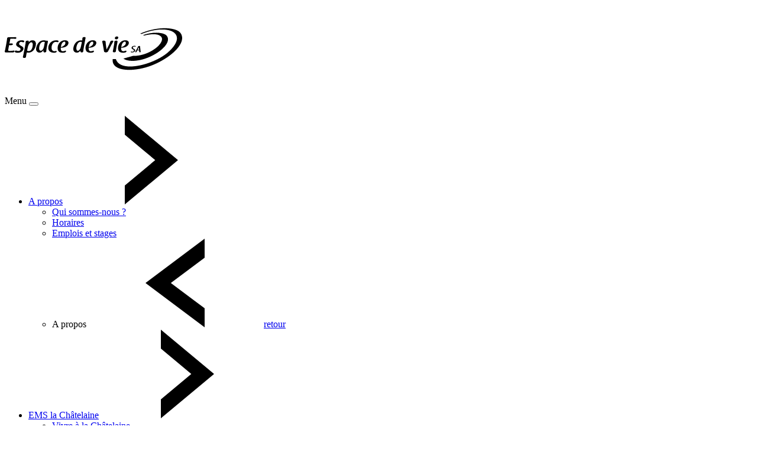

--- FILE ---
content_type: text/html; charset=UTF-8
request_url: https://espacedevie.ch/a-propos/admin-2/
body_size: 89178
content:
<!DOCTYPE html>

<html lang="fr-FR" class="no-js">

	<head>

		<meta charset="UTF-8">


		<meta name="viewport" content="width=device-width, initial-scale=1">

		<title>admin-2 &#8211; Espace de vie SA</title>

		<meta name="format-detection" content="telephone=yes">



		<link rel="apple-touch-icon" sizes="180x180" href="https://espacedevie.ch/wp-content/themes/espacedevie/assets/build/images/favicon/apple-touch-icon.png?31a07ec0f9f236bd2592a6f66961fbb5cc1a0fc5">

		<link rel="icon" type="image/png" href="https://espacedevie.ch/wp-content/themes/espacedevie/assets/build/images/favicon/favicon-32x32.png?31a07ec0f9f236bd2592a6f66961fbb5cc1a0fc5" sizes="32x32">

		<link rel="icon" type="image/png" href="https://espacedevie.ch/wp-content/themes/espacedevie/assets/build/images/favicon/favicon-16x16.png?31a07ec0f9f236bd2592a6f66961fbb5cc1a0fc5" sizes="16x16">

		<link rel="manifest" href="https://espacedevie.ch/wp-content/themes/espacedevie/assets/build/images/favicon/manifest.json?31a07ec0f9f236bd2592a6f66961fbb5cc1a0fc5">

		<link rel="mask-icon" href="https://espacedevie.ch/wp-content/themes/espacedevie/assets/build/images/favicon/safari-pinned-tab.svg?31a07ec0f9f236bd2592a6f66961fbb5cc1a0fc5" color="#c62127">

		<meta name="theme-color" content="#ffffff">


		<link rel="preconnect" href="https://www.gstatic.com" />
		<link rel="preconnect" href="https://www.google-analytics.com" />
		<link rel="preconnect" href="fonts.gstatic.com" />
		<link rel="preconnect" href="https://www.google.com" />

		<meta name='robots' content='index, follow, max-image-preview:large, max-snippet:-1, max-video-preview:-1' />
	<style>img:is([sizes="auto" i], [sizes^="auto," i]) { contain-intrinsic-size: 3000px 1500px }</style>
	
	<title>admin-2 &#8211; Espace de vie SA</title>
	<meta name="description" content="admin-2" />
	<link rel="canonical" href="https://espacedevie.ch/a-propos/admin-2/" />
	<meta property="og:locale" content="fr_FR" />
	<meta property="og:type" content="article" />
	<meta property="og:title" content="admin-2 &#8211; Espace de vie SA" />
	<meta property="og:description" content="admin-2" />
	<meta property="og:url" content="https://espacedevie.ch/a-propos/admin-2/" />
	<meta property="og:site_name" content="Espace de vie SA" />
	<meta property="article:modified_time" content="2017-10-19T08:36:52+00:00" />
	<meta property="og:image" content="https://espacedevie.ch/a-propos/admin-2" />
	<meta property="og:image:width" content="500" />
	<meta property="og:image:height" content="500" />
	<meta property="og:image:type" content="image/jpeg" />
	<meta name="twitter:card" content="summary_large_image" />
	<script type="application/ld+json" class="yoast-schema-graph">{"@context":"https://schema.org","@graph":[{"@type":"WebPage","@id":"https://espacedevie.ch/a-propos/admin-2/","url":"https://espacedevie.ch/a-propos/admin-2/","name":"admin-2 &#8211; Espace de vie SA","isPartOf":{"@id":"https://espacedevie.ch/#website"},"primaryImageOfPage":{"@id":"https://espacedevie.ch/a-propos/admin-2/#primaryimage"},"image":{"@id":"https://espacedevie.ch/a-propos/admin-2/#primaryimage"},"thumbnailUrl":"https://espacedevie.ch/wp-content/uploads/2017/10/admin-2.jpg","datePublished":"2017-10-17T14:24:44+00:00","dateModified":"2017-10-19T08:36:52+00:00","description":"admin-2","breadcrumb":{"@id":"https://espacedevie.ch/a-propos/admin-2/#breadcrumb"},"inLanguage":"fr-FR","potentialAction":[{"@type":"ReadAction","target":["https://espacedevie.ch/a-propos/admin-2/"]}]},{"@type":"ImageObject","inLanguage":"fr-FR","@id":"https://espacedevie.ch/a-propos/admin-2/#primaryimage","url":"https://espacedevie.ch/wp-content/uploads/2017/10/admin-2.jpg","contentUrl":"https://espacedevie.ch/wp-content/uploads/2017/10/admin-2.jpg","width":500,"height":500},{"@type":"BreadcrumbList","@id":"https://espacedevie.ch/a-propos/admin-2/#breadcrumb","itemListElement":[{"@type":"ListItem","position":1,"name":"Home","item":"https://espacedevie.ch/"},{"@type":"ListItem","position":2,"name":"A propos","item":"https://espacedevie.ch/a-propos/"},{"@type":"ListItem","position":3,"name":"admin-2"}]},{"@type":"WebSite","@id":"https://espacedevie.ch/#website","url":"https://espacedevie.ch/","name":"Espace de vie SA","description":"Confort &amp; bien-être","potentialAction":[{"@type":"SearchAction","target":{"@type":"EntryPoint","urlTemplate":"https://espacedevie.ch/?s={search_term_string}"},"query-input":{"@type":"PropertyValueSpecification","valueRequired":true,"valueName":"search_term_string"}}],"inLanguage":"fr-FR"}]}</script>



<style id='classic-theme-styles-inline-css' type='text/css'>
/*! This file is auto-generated */
.wp-block-button__link{color:#fff;background-color:#32373c;border-radius:9999px;box-shadow:none;text-decoration:none;padding:calc(.667em + 2px) calc(1.333em + 2px);font-size:1.125em}.wp-block-file__button{background:#32373c;color:#fff;text-decoration:none}
</style>
<style id='global-styles-inline-css' type='text/css'>
:root{--wp--preset--aspect-ratio--square: 1;--wp--preset--aspect-ratio--4-3: 4/3;--wp--preset--aspect-ratio--3-4: 3/4;--wp--preset--aspect-ratio--3-2: 3/2;--wp--preset--aspect-ratio--2-3: 2/3;--wp--preset--aspect-ratio--16-9: 16/9;--wp--preset--aspect-ratio--9-16: 9/16;--wp--preset--color--black: #000000;--wp--preset--color--cyan-bluish-gray: #abb8c3;--wp--preset--color--white: #ffffff;--wp--preset--color--pale-pink: #f78da7;--wp--preset--color--vivid-red: #cf2e2e;--wp--preset--color--luminous-vivid-orange: #ff6900;--wp--preset--color--luminous-vivid-amber: #fcb900;--wp--preset--color--light-green-cyan: #7bdcb5;--wp--preset--color--vivid-green-cyan: #00d084;--wp--preset--color--pale-cyan-blue: #8ed1fc;--wp--preset--color--vivid-cyan-blue: #0693e3;--wp--preset--color--vivid-purple: #9b51e0;--wp--preset--gradient--vivid-cyan-blue-to-vivid-purple: linear-gradient(135deg,rgba(6,147,227,1) 0%,rgb(155,81,224) 100%);--wp--preset--gradient--light-green-cyan-to-vivid-green-cyan: linear-gradient(135deg,rgb(122,220,180) 0%,rgb(0,208,130) 100%);--wp--preset--gradient--luminous-vivid-amber-to-luminous-vivid-orange: linear-gradient(135deg,rgba(252,185,0,1) 0%,rgba(255,105,0,1) 100%);--wp--preset--gradient--luminous-vivid-orange-to-vivid-red: linear-gradient(135deg,rgba(255,105,0,1) 0%,rgb(207,46,46) 100%);--wp--preset--gradient--very-light-gray-to-cyan-bluish-gray: linear-gradient(135deg,rgb(238,238,238) 0%,rgb(169,184,195) 100%);--wp--preset--gradient--cool-to-warm-spectrum: linear-gradient(135deg,rgb(74,234,220) 0%,rgb(151,120,209) 20%,rgb(207,42,186) 40%,rgb(238,44,130) 60%,rgb(251,105,98) 80%,rgb(254,248,76) 100%);--wp--preset--gradient--blush-light-purple: linear-gradient(135deg,rgb(255,206,236) 0%,rgb(152,150,240) 100%);--wp--preset--gradient--blush-bordeaux: linear-gradient(135deg,rgb(254,205,165) 0%,rgb(254,45,45) 50%,rgb(107,0,62) 100%);--wp--preset--gradient--luminous-dusk: linear-gradient(135deg,rgb(255,203,112) 0%,rgb(199,81,192) 50%,rgb(65,88,208) 100%);--wp--preset--gradient--pale-ocean: linear-gradient(135deg,rgb(255,245,203) 0%,rgb(182,227,212) 50%,rgb(51,167,181) 100%);--wp--preset--gradient--electric-grass: linear-gradient(135deg,rgb(202,248,128) 0%,rgb(113,206,126) 100%);--wp--preset--gradient--midnight: linear-gradient(135deg,rgb(2,3,129) 0%,rgb(40,116,252) 100%);--wp--preset--font-size--small: 13px;--wp--preset--font-size--medium: 20px;--wp--preset--font-size--large: 36px;--wp--preset--font-size--x-large: 42px;--wp--preset--spacing--20: 0.44rem;--wp--preset--spacing--30: 0.67rem;--wp--preset--spacing--40: 1rem;--wp--preset--spacing--50: 1.5rem;--wp--preset--spacing--60: 2.25rem;--wp--preset--spacing--70: 3.38rem;--wp--preset--spacing--80: 5.06rem;--wp--preset--shadow--natural: 6px 6px 9px rgba(0, 0, 0, 0.2);--wp--preset--shadow--deep: 12px 12px 50px rgba(0, 0, 0, 0.4);--wp--preset--shadow--sharp: 6px 6px 0px rgba(0, 0, 0, 0.2);--wp--preset--shadow--outlined: 6px 6px 0px -3px rgba(255, 255, 255, 1), 6px 6px rgba(0, 0, 0, 1);--wp--preset--shadow--crisp: 6px 6px 0px rgba(0, 0, 0, 1);}:where(.is-layout-flex){gap: 0.5em;}:where(.is-layout-grid){gap: 0.5em;}body .is-layout-flex{display: flex;}.is-layout-flex{flex-wrap: wrap;align-items: center;}.is-layout-flex > :is(*, div){margin: 0;}body .is-layout-grid{display: grid;}.is-layout-grid > :is(*, div){margin: 0;}:where(.wp-block-columns.is-layout-flex){gap: 2em;}:where(.wp-block-columns.is-layout-grid){gap: 2em;}:where(.wp-block-post-template.is-layout-flex){gap: 1.25em;}:where(.wp-block-post-template.is-layout-grid){gap: 1.25em;}.has-black-color{color: var(--wp--preset--color--black) !important;}.has-cyan-bluish-gray-color{color: var(--wp--preset--color--cyan-bluish-gray) !important;}.has-white-color{color: var(--wp--preset--color--white) !important;}.has-pale-pink-color{color: var(--wp--preset--color--pale-pink) !important;}.has-vivid-red-color{color: var(--wp--preset--color--vivid-red) !important;}.has-luminous-vivid-orange-color{color: var(--wp--preset--color--luminous-vivid-orange) !important;}.has-luminous-vivid-amber-color{color: var(--wp--preset--color--luminous-vivid-amber) !important;}.has-light-green-cyan-color{color: var(--wp--preset--color--light-green-cyan) !important;}.has-vivid-green-cyan-color{color: var(--wp--preset--color--vivid-green-cyan) !important;}.has-pale-cyan-blue-color{color: var(--wp--preset--color--pale-cyan-blue) !important;}.has-vivid-cyan-blue-color{color: var(--wp--preset--color--vivid-cyan-blue) !important;}.has-vivid-purple-color{color: var(--wp--preset--color--vivid-purple) !important;}.has-black-background-color{background-color: var(--wp--preset--color--black) !important;}.has-cyan-bluish-gray-background-color{background-color: var(--wp--preset--color--cyan-bluish-gray) !important;}.has-white-background-color{background-color: var(--wp--preset--color--white) !important;}.has-pale-pink-background-color{background-color: var(--wp--preset--color--pale-pink) !important;}.has-vivid-red-background-color{background-color: var(--wp--preset--color--vivid-red) !important;}.has-luminous-vivid-orange-background-color{background-color: var(--wp--preset--color--luminous-vivid-orange) !important;}.has-luminous-vivid-amber-background-color{background-color: var(--wp--preset--color--luminous-vivid-amber) !important;}.has-light-green-cyan-background-color{background-color: var(--wp--preset--color--light-green-cyan) !important;}.has-vivid-green-cyan-background-color{background-color: var(--wp--preset--color--vivid-green-cyan) !important;}.has-pale-cyan-blue-background-color{background-color: var(--wp--preset--color--pale-cyan-blue) !important;}.has-vivid-cyan-blue-background-color{background-color: var(--wp--preset--color--vivid-cyan-blue) !important;}.has-vivid-purple-background-color{background-color: var(--wp--preset--color--vivid-purple) !important;}.has-black-border-color{border-color: var(--wp--preset--color--black) !important;}.has-cyan-bluish-gray-border-color{border-color: var(--wp--preset--color--cyan-bluish-gray) !important;}.has-white-border-color{border-color: var(--wp--preset--color--white) !important;}.has-pale-pink-border-color{border-color: var(--wp--preset--color--pale-pink) !important;}.has-vivid-red-border-color{border-color: var(--wp--preset--color--vivid-red) !important;}.has-luminous-vivid-orange-border-color{border-color: var(--wp--preset--color--luminous-vivid-orange) !important;}.has-luminous-vivid-amber-border-color{border-color: var(--wp--preset--color--luminous-vivid-amber) !important;}.has-light-green-cyan-border-color{border-color: var(--wp--preset--color--light-green-cyan) !important;}.has-vivid-green-cyan-border-color{border-color: var(--wp--preset--color--vivid-green-cyan) !important;}.has-pale-cyan-blue-border-color{border-color: var(--wp--preset--color--pale-cyan-blue) !important;}.has-vivid-cyan-blue-border-color{border-color: var(--wp--preset--color--vivid-cyan-blue) !important;}.has-vivid-purple-border-color{border-color: var(--wp--preset--color--vivid-purple) !important;}.has-vivid-cyan-blue-to-vivid-purple-gradient-background{background: var(--wp--preset--gradient--vivid-cyan-blue-to-vivid-purple) !important;}.has-light-green-cyan-to-vivid-green-cyan-gradient-background{background: var(--wp--preset--gradient--light-green-cyan-to-vivid-green-cyan) !important;}.has-luminous-vivid-amber-to-luminous-vivid-orange-gradient-background{background: var(--wp--preset--gradient--luminous-vivid-amber-to-luminous-vivid-orange) !important;}.has-luminous-vivid-orange-to-vivid-red-gradient-background{background: var(--wp--preset--gradient--luminous-vivid-orange-to-vivid-red) !important;}.has-very-light-gray-to-cyan-bluish-gray-gradient-background{background: var(--wp--preset--gradient--very-light-gray-to-cyan-bluish-gray) !important;}.has-cool-to-warm-spectrum-gradient-background{background: var(--wp--preset--gradient--cool-to-warm-spectrum) !important;}.has-blush-light-purple-gradient-background{background: var(--wp--preset--gradient--blush-light-purple) !important;}.has-blush-bordeaux-gradient-background{background: var(--wp--preset--gradient--blush-bordeaux) !important;}.has-luminous-dusk-gradient-background{background: var(--wp--preset--gradient--luminous-dusk) !important;}.has-pale-ocean-gradient-background{background: var(--wp--preset--gradient--pale-ocean) !important;}.has-electric-grass-gradient-background{background: var(--wp--preset--gradient--electric-grass) !important;}.has-midnight-gradient-background{background: var(--wp--preset--gradient--midnight) !important;}.has-small-font-size{font-size: var(--wp--preset--font-size--small) !important;}.has-medium-font-size{font-size: var(--wp--preset--font-size--medium) !important;}.has-large-font-size{font-size: var(--wp--preset--font-size--large) !important;}.has-x-large-font-size{font-size: var(--wp--preset--font-size--x-large) !important;}
:where(.wp-block-post-template.is-layout-flex){gap: 1.25em;}:where(.wp-block-post-template.is-layout-grid){gap: 1.25em;}
:where(.wp-block-columns.is-layout-flex){gap: 2em;}:where(.wp-block-columns.is-layout-grid){gap: 2em;}
:root :where(.wp-block-pullquote){font-size: 1.5em;line-height: 1.6;}
</style>
<link data-minify="1" rel='stylesheet' id='SFSImainCss-css' href='https://espacedevie.ch/wp-content/cache/min/1/wp-content/plugins/ultimate-social-media-icons/css/sfsi-style.css?ver=1730726079' type='text/css' media='all' />
<link data-minify="1" rel='stylesheet' id='koo-style-css' href='https://espacedevie.ch/wp-content/cache/min/1/wp-content/themes/espacedevie/assets/build/styles/app.min.css?ver=1730726076' type='text/css' media='all' />
<link data-minify="1" rel='stylesheet' id='rt_frontend_style-css' href='https://espacedevie.ch/wp-content/cache/min/1/wp-content/plugins/automatic-responsive-tables/css/style.css?ver=1730726076' type='text/css' media='all' />
<!--[if lt IE 9]>
<link rel='stylesheet' id='art_ie_stylesheet-css' href='https://espacedevie.ch/wp-content/plugins/automatic-responsive-tables/css/style-ie.css?ver=6.8.3' type='text/css' media='all' />
<![endif]-->
<script type="text/javascript" src="https://espacedevie.ch/wp-includes/js/jquery/jquery.min.js?ver=3.7.1" id="jquery-core-js"></script>
<script type="text/javascript" defer src="https://espacedevie.ch/wp-includes/js/jquery/jquery-migrate.min.js?ver=3.4.1" id="jquery-migrate-js"></script>
<script data-minify="1" type="text/javascript" defer src="https://espacedevie.ch/wp-content/cache/min/1/wp-content/plugins/automatic-responsive-tables/js/script.js?ver=1721050141" id="rt_frontend_script-js"></script>
<meta name="generator" content="WPML ver:4.8.6 stt:4;" />
<meta name="follow.[base64]" content="b9mKhsKpKabG3EE8TukT"/><meta name="generator" content="Elementor 3.30.3; features: additional_custom_breakpoints; settings: css_print_method-external, google_font-enabled, font_display-swap">
			<style>
				.e-con.e-parent:nth-of-type(n+4):not(.e-lazyloaded):not(.e-no-lazyload),
				.e-con.e-parent:nth-of-type(n+4):not(.e-lazyloaded):not(.e-no-lazyload) * {
					background-image: none !important;
				}
				@media screen and (max-height: 1024px) {
					.e-con.e-parent:nth-of-type(n+3):not(.e-lazyloaded):not(.e-no-lazyload),
					.e-con.e-parent:nth-of-type(n+3):not(.e-lazyloaded):not(.e-no-lazyload) * {
						background-image: none !important;
					}
				}
				@media screen and (max-height: 640px) {
					.e-con.e-parent:nth-of-type(n+2):not(.e-lazyloaded):not(.e-no-lazyload),
					.e-con.e-parent:nth-of-type(n+2):not(.e-lazyloaded):not(.e-no-lazyload) * {
						background-image: none !important;
					}
				}
			</style>
			<style>
		#wpadminbar{
			background: #302d2d !important;
		}
	</style><noscript><style id="rocket-lazyload-nojs-css">.rll-youtube-player, [data-lazy-src]{display:none !important;}</style></noscript>


		<!-- Scripts -->

		<script>

		if( ! window.console ) {

			window.console = new function() {

				this.log = function(str) {};

				this.info = function(str) {};

				this.dir = function(str) {};

			};

		}

		</script>

		<script type="text/javascript">var _baLocale = 'fr', _baUseCookies = true, _baMode = 'Listen with BrowseAloud', _baHiddenMode = false, _baHideOnLoad = false;</script>

		
			
		
		<script>var ajaxurl = "https:\/\/espacedevie.ch\/wp-admin\/admin-ajax.php";</script>

		<!-- Global site tag (gtag.js) - Google Analytics -->
		<script async src="https://www.googletagmanager.com/gtag/js?id=UA-109028899-1"></script>
		<script>
			window.dataLayer = window.dataLayer || [];
			function gtag(){dataLayer.push(arguments);}
			gtag('js', new Date());

			gtag('config', 'UA-109028899-1');
		</script>

	<meta name="generator" content="WP Rocket 3.20.1.2" data-wpr-features="wpr_minify_js wpr_lazyload_images wpr_lazyload_iframes wpr_image_dimensions wpr_minify_css wpr_preload_links wpr_desktop" /></head>

	
	
	<body class="attachment wp-singular attachment-template-default attachmentid-1920 attachment-jpeg wp-theme-espacedevie sfsi_actvite_theme_default is-loading elementor-default elementor-kit-4770">

		
			
		
		


		<!-- SVG sprite -->

		<div data-rocket-location-hash="2a26d6a01f34bfc29d72c8248f6733d9" class="svg-icons">
	<svg xmlns="http://www.w3.org/2000/svg" xmlns:xlink="http://www.w3.org/1999/xlink" width="0" height="0" style="position:absolute">

		<symbol id="all" viewBox="0 0 24 15">
			<path d="M1.714 0h3.429a1.694 1.694 0 0 1 1.714 1.67V5a1.694 1.694 0 0 1-1.714 1.67H1.714A1.694 1.694 0 0 1 0 5V1.67A1.694 1.694 0 0 1 1.714 0zm8.571 0h3.429a1.694 1.694 0 0 1 1.714 1.67V5a1.694 1.694 0 0 1-1.714 1.67h-3.429A1.694 1.694 0 0 1 8.571 5V1.67A1.694 1.694 0 0 1 10.285 0zm8.572 0h3.429A1.694 1.694 0 0 1 24 1.67V5a1.694 1.694 0 0 1-1.714 1.67h-3.429A1.694 1.694 0 0 1 17.143 5V1.67A1.694 1.694 0 0 1 18.857 0zM1.714 8.33h3.429A1.694 1.694 0 0 1 6.857 10v3.33A1.694 1.694 0 0 1 5.143 15H1.714A1.694 1.694 0 0 1 0 13.33V10a1.694 1.694 0 0 1 1.714-1.67zm8.571 0h3.429A1.694 1.694 0 0 1 15.428 10v3.33A1.694 1.694 0 0 1 13.714 15h-3.429a1.694 1.694 0 0 1-1.714-1.67V10a1.694 1.694 0 0 1 1.714-1.67zm8.572 0h3.429A1.694 1.694 0 0 1 24 10v3.33A1.694 1.694 0 0 1 22.286 15h-3.429a1.694 1.694 0 0 1-1.714-1.67V10a1.694 1.694 0 0 1 1.714-1.67z"></path>
		</symbol>

		<symbol id="angle-down" viewBox="0 0 10 6">
			<path d="M0 0l5 6 5-6H7.86L5 3.43 2.14 0H0z"></path>
		</symbol>

		<symbol id="angle-left" viewBox="0 0 6 9">
			<path d="M6 9L0 4.5 6 0v1.93L2.57 4.5 6 7.07V9z"></path>
		</symbol>

		<symbol id="angle-right" viewBox="0 0 6 10">
			<path d="M0 10l6-5-6-5v2.14L3.43 5 0 7.86V10z"></path>
		</symbol>

		<symbol id="chatelaine" viewBox="0 0 115 39">
			<path d="M113.85 31.04s-1.45-.74-3.63-1.87c.21-.92.33-1.89.37-2.88.26-7.06-4.05-12.95-9.63-13.16-3.85-.14-7.29 2.46-9.15 6.4-1.24-.68-1.99-1.11-1.95-1.15 2.97-3.85 5.7-5.97 9.26-6.49-1.12-1.11-1.52-3.66-.88-6.41.8-3.42 2.91-5.85 4.71-5.43 1.8.41 2.61 3.52 1.81 6.94-.51 2.17-1.54 3.94-2.69 4.84 6.47.93 11.78 11.47 11.78 19.21zm-9.46-23.78c.66-2.83.01-5.39-1.45-5.73-1.47-.34-3.19 1.67-3.85 4.5-.66 2.82-.01 5.38 1.46 5.72.03.01.07.01.1.02.07.01.14.01.21.02.03 0 .06-.01.09-.01.07 0 .14-.01.21-.02 1.3-.24 2.66-2.07 3.23-4.5zM90.83 21.68c-.03.23-.13.7-.22 1.17.22-.43.49-.89.85-1.19.76-.59 1.73-.95 2.78-.95 1.12 0 2.64.42 2.64 1.97 0 .34-.06.76-.23 1.65l-.47 2.65c-.16.82-.42 2.35-.48 3.32-.04.55-.61.94-1.25.94h-.17c-.56.02-1.01-.39-.9-.83.17-.59.38-1.52.7-3.37l.23-1.27c.17-.93.29-1.67.29-2.22 0-.94-.32-1.34-1.33-1.34-.8 0-1.75.59-2.3 1.31-.65.83-.88 2.17-1.05 3.21l-.34 2.22c-.1.59-.13 1.02-.15 1.38-.04.53-.63.89-1.26.89h-.15c-.55.02-1.02-.39-.93-.81.21-.68.34-1.4.48-2.27l.6-3.56c.14-.78.29-1.75.29-2.46V22c-.02-.43.19-.91.74-.96.23-.02.42-.06.63-.1.53-.08 1.06.3 1 .74zm-5.22-1.8c-.55 0-1.12-.3-1.12-.98 0-.57.47-1.52 1.52-1.52.59 0 1.1.3 1.1.93 0 .6-.51 1.57-1.5 1.57zm-.78 1.29c.26-.04.47-.08.68-.11.57-.14 1.05.32.95.79-.02.09-.04.19-.05.3-.08.34-.18.8-.29 1.44l-.55 3.09c-.34 1.89-.5 3.01-.55 3.67-.04.53-.63.89-1.26.89h-.15c-.55.02-.95-.49-.85-.94 0-.02.02-.08.02-.1.09-.4.22-.95.36-1.72l.34-1.86c.45-2.52.63-3.77.61-4.45-.02-.43.15-.96.74-1zm-.57 13.74c0 .17-.08.4-.2.59-.15.22-.4.39-.59.48-.4.2-.79.22-1.25.23a.86.86 0 0 0-.02.23c0 .29.09.76.66.75.23 0 .41-.06.55-.12.12-.05.25.03.22.14-.04.13-.16.26-.34.31-.15.03-.33.06-.57.06-.98-.03-1.22-.57-1.23-1.31 0-.64.31-1.16.5-1.4.41-.5.96-.67 1.37-.67.6 0 .9.31.9.71zm-1.03-.36c-.1 0-.33.04-.58.33h-.01c-.23.27-.36.86-.41 1.2.37-.04.77-.27 1.07-.55.16-.15.27-.36.27-.59 0-.27-.16-.39-.34-.39zM81.5 25.2l-.34 1.88c-.31 1.68-.42 2.84-.42 3.42 0 .46-.53.78-1.08.8-.57.02-1.07-.36-1.03-.81.04-.42.13-1.03.21-1.52.06-.32.06-.23.06-.34-.02.02-.04.07-.06.09-.84 1.2-1.92 2.79-3.54 2.79-1.48 0-2.96-1.01-2.96-3.16 0-.88.53-4.36 3.23-6.52.47-.34 1.58-1.06 3.23-1.06.9 0 1.48.21 2.05.42l.37-.13c.55-.18 1.04.32.97.79-.16.62-.37 1.61-.69 3.35zm-1.56-2.95c-.36-.12-.85-.29-1.46-.29-3.04 0-3.86 4.09-3.86 5.68 0 1.31.42 2.28 1.52 2.28.63 0 1.39-.32 2.05-1.29.54-.74.88-1.84 1.22-3.73l.5-2.63H80c-.04 0-.06 0-.08-.02h.02zm-9.48 9.09c-.29.04-.63.05-.95.05-1.98-.01-2.17-1.28-2.11-2.25.01-.4.09-.83.15-1.17.04-.21.06-.4.06-.48.03-.22.07-.38.09-.51.08-.43.13-.72.72-4.09.36-2.06.54-3.31.52-3.94-.02-.43.2-.94.76-1 .21-.02.38-.06.6-.11.54-.14 1.07.28 1.03.75-.09.48-.21 1.04-.36 1.86-.08.4-.17.85-.27 1.38-.28 1.69-.59 3.43-.87 5.11-.04.25-.08.57-.13.84-.12.7-.25 1.4-.1 1.83 0 0 .13.53.55.55.34 0 .5-.03.76-.13.02 0 .14-.04.19-.06.4-.13.72.21.59.55-.17.44-.66.74-1.23.82zm-6.16-4.89c-1.28.63-2.55.68-4.03.74-.02.06-.06.34-.06.72 0 .93.28 2.44 2.13 2.42.74 0 1.33-.19 1.79-.37.36-.18.78.09.68.43-.13.44-.49.85-1.08 1-.48.1-1.07.19-1.83.19-3.17-.09-3.95-1.83-3.99-4.2 0-2.06 1.01-3.75 1.63-4.53a5.761 5.761 0 0 1 4.42-2.14c1.91 0 2.89.99 2.89 2.28 0 .56-.25 1.3-.65 1.91-.48.7-1.27 1.23-1.9 1.55zm-.76-4.62c-.34 0-1.07.13-1.88 1.08h-.02c-.76.87-1.16 2.77-1.32 3.84 1.18-.11 2.46-.85 3.45-1.78.49-.47.85-1.13.85-1.89 0-.85-.51-1.25-1.08-1.25zm-6.41.21c-.38-.02-.87-.02-1.14-.02-.09.49-.23 1.21-.38 1.91-.19.95-.4 2.07-.53 2.73-.21.98-.36 1.84-.36 2.39 0 .73.38 1.04.91 1.04.17 0 .32-.02.47-.06.4-.06.77.23.69.53-.12.46-.53.87-1.12.95-.14.02-.33.02-.48.02-1.18 0-1.96-.36-2.24-.74-.27-.38-.4-.72-.4-1.14 0-.36.07-.77.17-1.3l1.24-6.33h.15c-.06 0-.1-.02-.14-.02-.41 0-.74-.3-.68-.62.06-.38.44-.68.93-.63h-.02c.1-.51.16-.91.19-1.32.06-.61.57-1.12 1.3-1.29.55-.12 1.12.23 1 .68-.17.61-.28 1.12-.43 1.95.17 0 .34-.02.53-.02.26 0 .51 0 .7-.02.46-.03.82.31.74.67-.09.39-.57.64-1.1.64zm-6.12 3.16l-.34 1.88c-.31 1.68-.42 2.84-.42 3.42 0 .46-.53.78-1.08.8-.57.02-1.07-.36-1.03-.81.04-.42.13-1.03.21-1.52.06-.32.06-.23.06-.34-.02.02-.04.07-.06.09-.84 1.2-1.92 2.79-3.54 2.79-1.48 0-2.96-1.01-2.96-3.16 0-.88.53-4.36 3.23-6.52.47-.34 1.58-1.06 3.23-1.06.89 0 1.48.21 2.05.42l.36-.13c.56-.18 1.05.32.97.79-.15.62-.36 1.61-.68 3.35zm-1.56-2.95c-.36-.12-.85-.29-1.46-.29-3.04 0-3.86 4.09-3.86 5.68 0 1.31.42 2.28 1.52 2.28.63 0 1.39-.32 2.05-1.29.53-.74.88-1.84 1.22-3.73l.49-2.63h.1c-.04 0-.06 0-.08-.02h.02zm.82-2.33c-.59 0-1.16-.19-1.48-.57-.25-.28-.37-.45-.56-.74l-.11.12c-.28.28-.46.47-.87.81-.35.28-.84.42-1.35.42-.33 0-.46-.33-.27-.5.57-.49 1.06-.98 1.1-1.04.15-.15.29-.26.38-.38.35-.38.84-.64 1.45-.64.64 0 1.18.34 1.42.81.16.34.36.69.71 1.08.21.25-.02.63-.42.63zm-10.23 8.97c-.07.5-.13 1.05-.17 1.41-.04.55-.61.96-1.29.96-.57 0-1.07-.45-.97-.91.09-.34.19-.83.32-1.57l.74-4.3c.06-.32.12-.7.12-.98 0-.74-.27-1.29-1.22-1.29-.72 0-1.46.36-2.05 1-.35.36-.86 1.22-1.32 3.03-.09.44-.55 2.75-.72 4-.09.61-.68 1.04-1.4 1.04-.56 0-.99-.43-.86-.89.15-.45.32-1.27.57-2.59l.97-5.31c.38-2 .53-3.03.51-3.59-.02-.44.16-.91.71-.97.21-.02.4-.04.62-.08.59-.11 1.18.27 1.07.76-.12.55-.21 1.02-.4 1.97-.15.8-.3 1.63-.46 2.44.35-.6.8-1.28 1.45-1.68.82-.53 1.61-.63 2.18-.63 1.32 0 2.59.57 2.59 2.07 0 .41-.08.91-.25 1.87l-.74 4.24zm-9.5-6.7h.02c-.23-.07-.5-.13-.82-.13-2.45 0-3.9 2.57-3.9 5.19 0 .92.17 2.06 1.1 2.65.5.32 1.01.43 1.52.43.46 0 .84-.07 1.22-.2.42-.12.7.22.59.54-.17.44-.68.76-1.24.84-.28.04-.64.05-.96.05-2.91 0-4.66-1.6-4.66-4.18 0-2.95 2.11-6.61 6.61-6.61.54 0 .95.06 1.28.13.49.12.64.63.49 1.01-.17.43-.78.47-1.25.28zm-12.8 3.01l-.34 1.88c-.3 1.68-.42 2.84-.42 3.42 0 .46-.53.78-1.08.8-.57.02-1.07-.36-1.03-.81.04-.42.14-1.03.21-1.52.06-.32.06-.23.06-.34-.02.02-.04.07-.06.09-.83 1.2-1.92 2.79-3.53 2.79-1.49 0-2.97-1.01-2.97-3.16 0-.88.53-4.36 3.23-6.52.48-.34 1.58-1.06 3.23-1.06.9 0 1.49.21 2.06.42l.36-.13c.55-.18 1.04.32.97.79-.16.62-.36 1.61-.69 3.35zm-1.56-2.95c-.36-.12-.85-.29-1.46-.29-3.04 0-3.86 4.09-3.86 5.68 0 1.31.42 2.28 1.52 2.28.63 0 1.39-.32 2.06-1.29.53-.74.87-1.84 1.21-3.73l.5-2.63h.09c-.04 0-.06 0-.08-.02h.02zm-8.51 8.08c-.17.55-.82.99-1.48 1.01-1.2-.04-2.57-.08-3.79-.08-.63 0-1.08.02-1.46.04-.53-.02-1.05-.44-.91-.89.26-.74.51-1.97.74-3.11l1.16-6.34c.17-.93.24-1.53.28-1.97.04-.55.55-1 1.22-.98h.34c.55-.02 1.01.41.91.83-.15.53-.41 1.66-.68 3.05-.38 2.08-.78 4.35-1.16 6.44-.08.41-.13.77-.13 1 0 .44.17.59.49.61.63.03 1.1.03 1.48.03 1.03 0 1.71-.11 2.21-.28.44-.15.91.13.8.51h.02c0 .02-.02.08-.06.13h.02zm76.78 6.71c.11.06.26.1.48.1.43 0 .66-.26.66-.5 0-.23-.16-.33-.32-.43L84.9 36c-.17-.1-.5-.3-.5-.69 0-.32.2-.61.49-.83.3-.23.73-.27.97-.27.16 0 .28.02.39.04.17.04.25.21.19.33-.06.15-.25.18-.4.1a.793.793 0 0 0-.32-.07c-.42 0-.64.29-.64.52 0 .27.2.39.41.51l.3.18c.18.11.45.28.45.63 0 .25-.12.59-.47.85-.36.26-.77.27-1.03.27-.16 0-.32-.01-.43-.04-.19-.05-.3-.22-.25-.38.05-.14.24-.18.39-.11zm1.94.76l.37-1.93c.04-.23.06-.37.1-.61.02-.03.02-.06.02-.08.05-.24.05-.44.05-.56 0-.11.06-.26.21-.28.08 0 .15-.01.21-.03.18-.03.33.09.32.23-.03.17-.07.34-.1.51.11-.21.27-.48.49-.63.07-.05.28-.2.66-.2.51 0 .84.33.84.97 0 .61-.28 1.39-.74 1.84-.31.31-.74.51-1.21.51-.13 0-.27 0-.5-.05-.04.24-.09.49-.13.73-.04.21-.06.35-.07.46-.02.18-.16.33-.38.32h-.04c-.18 0-.34-.13-.3-.26.06-.23.12-.55.18-.83 0-.04.02-.08.02-.11zm1.29-.64c.4 0 .61-.22.72-.35.34-.4.44-1.1.44-1.45 0-.34-.13-.64-.46-.64-.35 0-.71.4-.91 1.07-.11.35-.2.87-.25 1.12-.01.03-.02.06-.02.1h-.03c.12.06.27.15.51.15zm4.02-2.94c.28 0 .46.06.64.13l.11-.04c.17-.06.32.1.3.24-.05.2-.11.5-.21 1.05l-.11.58c-.09.52-.13.88-.13 1.06 0 .14-.16.24-.33.25-.18.01-.33-.11-.32-.25.01-.13.04-.32.06-.47.02-.1.02-.07.02-.11-.01.01-.01.02-.02.03-.26.37-.6.87-1.1.87-.46 0-.92-.32-.92-.99 0-.27.17-1.35 1.01-2.02.14-.11.49-.33 1-.33zm-.83 2.84c.2 0 .43-.1.64-.4.17-.23.27-.57.38-1.16l.15-.82h.03-.02c-.11-.04-.26-.09-.45-.09-.95 0-1.2 1.27-1.2 1.77 0 .4.13.7.47.7zM95 34.22c.17 0 .3.02.4.04.15.04.2.2.15.31-.05.14-.24.15-.39.09h.01c-.08-.02-.16-.04-.26-.04-.76 0-1.21.8-1.21 1.61 0 .29.05.64.34.83.16.1.32.13.48.13.14 0 .26-.02.37-.06.13-.04.22.07.19.17-.06.13-.21.23-.39.26-.09.01-.2.01-.3.01-.9 0-1.44-.5-1.44-1.3 0-.92.65-2.05 2.05-2.05zm2.3-.02c.59 0 .89.31.89.71 0 .17-.07.4-.2.59-.14.22-.39.39-.59.48-.39.2-.79.22-1.25.23 0 .02-.02.11-.02.23 0 .29.09.76.67.75.23 0 .41-.06.55-.12.11-.05.24.03.21.14a.47.47 0 0 1-.33.31c-.15.03-.33.06-.57.06-.99-.03-1.23-.57-1.24-1.31 0-.64.31-1.16.51-1.4.4-.5.96-.67 1.37-.67zm-.06 1.33c.15-.15.26-.36.26-.59 0-.27-.16-.39-.33-.39-.11 0-.33.04-.59.33-.24.27-.36.86-.41 1.2.37-.04.76-.27 1.07-.55zm4.32-1.3c.17 0 .28.02.39.05.06-.3.08-.47.07-.6 0-.14.09-.3.27-.32.04-.01.09-.02.1-.02.19-.04.39.06.36.21-.03.1-.05.24-.09.45-.02.09-.04.2-.06.31l-.32 1.78c-.01.05-.01.1-.02.15-.06.31-.12.69-.12.95-.01.15-.13.29-.32.3-.2 0-.38-.13-.35-.31 0-.05.03-.25.06-.42-.22.34-.54.8-1.02.8-.5 0-.94-.33-.94-1.01 0-.15.09-.99.61-1.65.33-.39.84-.67 1.38-.67zm-.82 2.85c.19 0 .46-.14.67-.55.17-.33.24-.69.47-1.86h.04c-.14-.04-.27-.07-.42-.07-.99 0-1.22 1.39-1.22 1.76 0 .41.16.72.46.72zm3.97-2.88c.59 0 .9.31.9.71 0 .17-.08.4-.2.59-.15.22-.4.39-.6.48-.39.2-.79.22-1.25.23 0 .02-.01.11-.01.23 0 .29.08.76.66.75.23 0 .41-.06.55-.12.11-.05.24.03.21.14a.47.47 0 0 1-.33.31c-.15.03-.33.06-.57.06-.99-.03-1.23-.57-1.24-1.31 0-.64.31-1.16.51-1.4.41-.5.96-.67 1.37-.67zm-.06 1.33c.15-.15.26-.36.26-.59 0-.27-.16-.39-.33-.39-.11 0-.33.04-.59.33-.24.27-.36.86-.41 1.2.37-.04.76-.27 1.07-.55zm-4.4-8.34c-.02.06-.06.34-.06.72 0 .93.28 2.44 2.13 2.42.74 0 1.33-.19 1.78-.37.36-.18.78.09.69.43-.13.44-.5.85-1.09 1-.47.1-1.06.19-1.82.19-3.17-.09-3.96-1.83-3.99-4.2 0-2.06 1-3.75 1.63-4.53a5.743 5.743 0 0 1 4.41-2.14c1.92 0 2.89.99 2.89 2.28 0 .56-.24 1.3-.64 1.91-.48.7-1.28 1.23-1.91 1.55-1.27.63-2.54.68-4.02.74zm3.26-5.36c-.34 0-1.06.13-1.88 1.08h-.02c-.76.87-1.16 2.77-1.31 3.84 1.18-.11 2.45-.85 3.44-1.78.5-.47.86-1.13.86-1.89 0-.85-.52-1.25-1.09-1.25zm4.04 12.48h.15c.2-.01.35.13.36.3 0 .12.01.29.04.54.11.89.14 1.07.26 1.73l.76-1.54c.14-.31.24-.54.29-.73.06-.18.25-.31.48-.31.16 0 .29.15.22.27-.08.12-.15.24-.24.4-.29.51-.33.57-.78 1.49l-.18.35c-.09.19-.15.3-.19.4-.09.17-.32.27-.55.27-.22 0-.41-.13-.43-.31-.02-.16-.04-.31-.07-.46-.05-.32-.11-.67-.16-.98-.01-.04-.01-.08-.02-.12-.04-.21-.05-.3-.12-.63-.04-.19-.07-.31-.1-.41h.01c-.05-.14.1-.27.27-.26zm3.42-.37c-.17 0-.35-.09-.35-.3 0-.18.15-.47.48-.47.18 0 .34.09.34.29 0 .18-.16.48-.47.48zm-.76 2.67l.1-.57c.14-.79.2-1.17.19-1.39-.01-.13.05-.3.23-.31.08-.01.15-.02.21-.03.18-.04.33.1.3.24-.01.03-.01.06-.02.1-.02.11-.05.25-.09.45l-.17.96c-.11.58-.15.93-.17 1.14-.01.16-.2.27-.39.27h-.05a.25.25 0 0 1-.26-.29v-.03c.03-.12.07-.29.12-.54zm3.14-2.41c.59 0 .89.31.89.71 0 .17-.07.4-.2.59-.14.22-.39.39-.59.48-.39.2-.79.22-1.25.23a.86.86 0 0 0-.02.23c0 .29.09.76.67.75.22 0 .41-.06.55-.12.11-.05.24.03.21.14a.47.47 0 0 1-.33.31c-.15.03-.33.06-.57.06-.99-.03-1.23-.57-1.24-1.31 0-.64.31-1.16.51-1.4.4-.5.96-.67 1.37-.67zm-.06 1.33c.15-.15.26-.36.26-.59 0-.27-.16-.39-.33-.39-.11 0-.33.04-.59.33-.24.27-.36.86-.41 1.2.36-.04.76-.27 1.07-.55z"></path>
		</symbol>

		<symbol id="mail" viewBox="0 0 22.844 17.094">
			<path d="M-.013 15.14a1.929 1.929 0 0 0 1.905 1.954h19.052a1.929 1.929 0 0 0 1.9-1.954V1.952a1.929 1.929 0 0 0-1.9-1.958H1.892A1.929 1.929 0 0 0-.013 1.948v13.188zm7.009-6.579l-4.357-4.5a.966.966 0 0 1 0-1.343.909.909 0 0 1 1.309 0l6.953 7.141a.718.718 0 0 0 1.019 0l6.962-7.141a.909.909 0 0 1 1.309 0 .966.966 0 0 1 0 1.343l-4.362 4.5 4.362 4.469a.966.966 0 0 1 0 1.343.909.909 0 0 1-1.309 0l-4.357-4.464s-1.362 1.421-1.609 1.675a2.124 2.124 0 0 1-1.5.625 2.1 2.1 0 0 1-1.509-.64 328.84 328.84 0 0 1-1.605-1.66l-4.353 4.464a.909.909 0 0 1-1.309 0 .966.966 0 0 1 0-1.343z"></path>
		</symbol>

		<symbol id="main-logo" viewBox="0 0 200 47">
			<path d="M168.48 40.87c-21.03 9.13-48.71 8.8-46.73-5.99h3.52c5.11 16.24 43.21 5.99 58.68-7.58 24.54-21.54.76-33.23-29.86-20.76l-1.31-.5c21.03-9.12 40.48-6.58 44.98-1.12 8.47 10.28-8.25 26.83-29.28 35.95zm-15.32-14.9c.01.04.01.11.02.14.03.24.05.38.07.5.04.29-.28.57-.7.55l-.03-.01h-.11c-.41.01-.73-.19-.74-.47 0-.07-.01-.19-.02-.3-.01-.1-.02-.28-.04-.42-.01-.12-.02-.3-.03-.43l-.03-.48h-2.19l-.22.47c-.09.17-.16.34-.24.49-.13.26-.23.48-.3.63-.12.31-.47.54-.92.52-.04-.01-.06-.01-.1-.01-.3 0-.57-.24-.45-.45.3-.5.65-1.15.96-1.74l.25-.45c.53-.94 1.57-2.94 2.09-3.98.16-.31.61-.49 1.06-.48.07.01.15.01.22.01.43 0 .83.2.86.53.02.28.05.57.08.87 0 .05.01.1.01.15.01.05.01.12.02.17 0 .04.01.07.01.11l.4 3.58c.02.19.05.36.07.5zm-1.77-2.71c-.04-.35-.08-.68-.11-1.02-.04-.33-.06-.56-.07-.7v-.01c-.01.01-.01.02-.02.03-.06.1-.12.2-.18.31-.08.16-.17.3-.23.41-.05.09-.09.18-.11.23l-.94 1.77c.62.01.89.01 1.1.01.25 0 .4 0 .64-.01-.03-.34-.05-.68-.08-1.02zm-3.73-2.61c-.04.18-.24.27-.48.27-.13 0-.27-.02-.4-.08-.21-.11-.51-.2-.89-.2-1.13 0-1.48.87-1.48 1.31 0 .64.45.87.81 1.08l.6.34c.64.37 1.29.77 1.29 1.5 0 .95-.94 1.69-1.37 1.97-.62.37-1.44.52-2.21.52-.33 0-.66-.04-.96-.11-.37-.1-.54-.44-.44-.72.06-.18.26-.26.52-.26.14 0 .32.04.48.11l.02.02c.27.09.58.13.81.13.91 0 1.66-.53 1.66-1.4 0-.56-.33-.78-.93-1.12l-.59-.34c-.55-.35-1.15-.74-1.15-1.48 0-1.03 1.02-2.31 3.2-2.31.36 0 .71.04 1.01.1.39.08.57.41.5.68v-.01zm8.46-12.97c12.65-4.38 23.66-2.61 26.42.74 5.69 6.91-5.53 18.02-19.65 24.14-11.47 4.98-23.89 5.71-29.13 1.73l10.79-3.07c19.09.51 38.2-15.78 31.34-22.12-5.32-4.91-19.62-.46-18.84-.75.43-.16-1.36-.52-.93-.67zm-19.67 13.38c-1.58.79-3.26.88-5.17.96-.02.1-.05.41-.05.88 0 1.18.36 3.09 2.54 3.07.9 0 1.65-.25 2.25-.5.63-.27 1.38.1 1.23.64-.18.54-.7 1.08-1.61 1.33-.62.12-1.4.24-2.45.24-4.36-.12-5.44-2.4-5.49-5.47 0-2.62 1.35-4.83 2.21-5.83 1.73-2.11 4.18-2.8 5.98-2.8 2.69 0 4.04 1.3 4.04 2.99 0 .69-.35 1.65-.9 2.48-.6.88-1.71 1.59-2.58 2.01zm-1.11-5.93c-.37 0-1.22.17-2.3 1.39-.78.91-1.45 2.78-1.66 4.81 1.38-.2 2.84-1.08 4.09-2.23.58-.57 1.03-1.42 1.03-2.43 0-1.05-.53-1.54-1.16-1.54zm-9.52-2.53c-.85 0-1.73-.39-1.73-1.3 0-.76.7-2.01 2.26-2.01.88 0 1.68.42 1.68 1.25 0 .81-.75 2.06-2.21 2.06zm-1.05 1.57c.35-.05.6-.1.88-.15.85-.17 1.58.44 1.53 1.08-.03.1-.05.27-.05.39-.1.45-.23 1.03-.38 1.84l-.73 3.98c-.45 2.45-.65 3.89-.72 4.73-.05.71-.96 1.2-1.91 1.2h-.2c-.8.03-1.43-.66-1.35-1.27 0-.03.02-.08.02-.13.13-.51.3-1.2.48-2.2l.43-2.41c.6-3.23.82-4.83.8-5.71-.03-.59.25-1.3 1.2-1.35zm-3.43 2.65c-1.23 2.13-1.38 2.4-3.28 6.2l-.76 1.47c-.4.74-.62 1.21-.82 1.62-.38.74-1.43 1.18-2.53 1.18-1.08 0-1.98-.59-2.08-1.37-.08-.64-.18-1.25-.28-1.89-.1-.66-.22-1.38-.35-2.06-.13-.69-.23-1.35-.35-2.01 0-.08.02-.15 0-.22-.03-.1-.08-.3-.1-.35-.15-.9-.2-1.15-.5-2.55-.15-.76-.28-1.27-.38-1.67l.03.03c-.23-.64.55-1.2 1.4-1.18h.6c1-.02 1.76.59 1.78 1.33.03.49.08 1.2.2 2.23.43 3.68.43 3.7.95 6.47l2.86-5.74c.53-1.12.95-2.2 1.18-3.01.25-.79 1.17-1.3 2.28-1.3.82 0 1.48.66 1.15 1.17-.33.52-.63 1.01-1 1.65zm-21.55 4.24c-1.58.79-3.26.88-5.16.96-.03.1-.05.41-.05.88 0 1.18.35 3.09 2.53 3.07.9 0 1.65-.25 2.25-.5.63-.27 1.38.1 1.23.64-.17.54-.7 1.08-1.6 1.33-.63.12-1.41.24-2.46.24-4.36-.12-5.43-2.4-5.49-5.47 0-2.62 1.36-4.83 2.21-5.83 1.73-2.11 4.18-2.8 5.99-2.8 2.68 0 4.03 1.3 4.03 2.99 0 .69-.35 1.65-.9 2.48-.6.88-1.7 1.59-2.58 2.01zm-1.1-5.93c-.38 0-1.23.17-2.31 1.39-.77.91-1.45 2.78-1.65 4.81 1.38-.2 2.83-1.08 4.08-2.23.58-.57 1.03-1.42 1.03-2.43 0-1.05-.53-1.54-1.15-1.54zm-7.77-3.17c-.05.25-.1.52-.15.84-.03.17-.08.36-.1.56-.05.22-.1.47-.15.74l-1.35 7.35c-.03.22-.05.42-.1.64-.23 1.3-.51 2.87-.51 3.92-.02.67-.65 1.28-1.6 1.3-.95 0-1.83-.58-1.73-1.32.03-.25 0-.17.13-.86-.93 1.25-2.06 2.45-3.91 2.45-2.26 0-4.21-1.39-4.21-4.19 0-.66.35-4.07 2.61-6.87 1.4-1.66 3.63-2.82 6.03-2.82.58 0 1.03.08 1.41.15.22-1.15.32-1.84.27-2.35-.02-.64.48-1.3 1.38-1.43.08-.02.25-.05.35-.07.98-.17 1.98.25 1.83.93-.1.27-.12.62-.2 1.03zm-5.29 3.36c-3.96 0-4.91 5.72-4.91 7.26 0 1.69.6 2.92 1.68 2.92.7 0 1.75-.54 2.63-2.26.65-1.25.95-2.74 1.93-7.7-.47-.12-.88-.22-1.33-.22zm-17.29 5.74c-1.57.79-3.25.88-5.16.96-.02.1-.05.41-.05.88 0 1.18.35 3.09 2.53 3.07.91 0 1.66-.25 2.26-.5.63-.27 1.38.1 1.23.64-.18.54-.71 1.08-1.61 1.33-.62.12-1.4.24-2.45.24-4.36-.12-5.44-2.4-5.49-5.47 0-2.62 1.35-4.83 2.21-5.83 1.72-2.11 4.18-2.8 5.98-2.8 2.68 0 4.04 1.3 4.04 2.99 0 .69-.35 1.65-.9 2.48-.61.88-1.71 1.59-2.59 2.01zm-1.1-5.93c-.37 0-1.23.17-2.3 1.39-.78.91-1.46 2.78-1.66 4.81 1.38-.2 2.83-1.08 4.09-2.23.57-.57 1.02-1.42 1.02-2.43 0-1.05-.52-1.54-1.15-1.54zm-7.81.61c-.33 0-.61-.05-.81-.15h.03c-.3-.1-.63-.17-1-.17-3.06 0-4.87 3.29-4.87 6.62 0 1.2.21 2.67 1.33 3.36.65.42 1.28.57 1.88.57.55 0 1.03-.1 1.51-.27.72-.2 1.25.29 1.07.78-.22.56-.97.98-1.8 1.1-.38.05-.85.08-1.3.08-3.96 0-6.37-2.11-6.37-5.45 0-3.82 2.86-8.56 8.92-8.56.75 0 1.3.08 1.73.18.78.17 1.03.88.83 1.37-.15.39-.6.54-1.15.54zm-11.61 3.68l-.45 2.4c-.35 2.01-.55 3.7-.55 4.41 0 .62-.83 1.06-1.68 1.08-.87.03-1.63-.49-1.58-1.1.03-.42.1-.98.21-1.5-1.03 1.38-2.36 2.87-4.31 2.87-2.08 0-4.14-1.32-4.14-4.12 0-1.12.68-5.59 4.34-8.43.6-.44 2.05-1.38 4.38-1.38 1.18 0 1.95.25 2.68.52l.4-.15c.9-.27 1.71.42 1.58 1.08-.17.81-.45 2.06-.88 4.32zm-4.21-4.12c-3.8 0-4.81 5.25-4.81 7.26 0 1.66.48 2.87 1.73 2.87.73 0 1.66-.4 2.51-1.62.67-.91 1.1-2.33 1.53-4.78l.65-3.41c-.45-.15-1-.32-1.61-.32zM26.68 27.53c-.48 0-1.08 0-1.83-.14-.08.49-.18.91-.28 1.4-.1.51-.2 1-.3 1.49-.15.81-.22 1.5-.27 1.94-.08.78-.81 1.4-1.88 1.35h-.18c-.83 0-1.63-.54-1.5-1.13.2-.74.4-1.69.6-2.62.05-.27.12-.54.15-.81 0-.03.02-.13.07-.25.03-.07.03-.17.05-.24l-.02.02 1.58-7.97c.1-.52.15-.96.22-1.37.05-.35.13-.69.2-1.13.08-.15.08-.3.08-.37.2-1 .22-1.81.2-2.33.02-.46.33-1.1 1.1-1.2.33-.03.63-.07.88-.12.88-.15 1.7.36 1.65 1-.07.35-.15.66-.22.98.4-.56.87-1.12 1.45-1.54.3-.22 1.23-.84 2.93-.84 2.31 0 3.79 1.43 3.79 4.08 0 2.5-1.18 5.73-3.16 7.65a7.546 7.546 0 0 1-5.31 2.15zm3.28-11.69c-1.33 0-2.76 1.64-3.63 4.41-.43 1.37-.81 3.51-1.01 4.56-.07.15-.1.27-.1.49h-.07c.47.25 1.05.52 1.83.52 1.55 0 2.4-.86 2.85-1.4 1.36-1.59 1.78-4.51 1.78-5.98 0-1.4-.47-2.6-1.65-2.6zm-8.02-.59c-.17.39-.68.59-1.23.59-.32 0-.62-.05-.85-.18h.03c-.38-.17-.81-.29-1.23-.29-1.61 0-2.46 1.18-2.46 2.11 0 1.15.8 1.59 1.63 2.06l1.25.76c.81.47 2.03 1.2 2.03 2.65 0 1.05-.55 2.45-2.13 3.58-1.47 1.05-3.33 1.13-4.48 1.13-.68 0-1.38-.08-1.85-.17-.88-.22-1.48-.86-1.33-1.4.32-.81 1.33-1.11 2.1-.74h-.02c.47.22 1.05.39 1.93.39 1.65 0 2.53-1.03 2.53-2.01 0-.95-.6-1.34-1.23-1.71l-1.55-.89c-.78-.44-2.26-1.32-2.26-2.89 0-1.32.93-2.55 2.16-3.51 1.27-.93 3.23-1.1 4.26-1.1.75 0 1.27.05 1.72.17h-.02c.83.17 1.25.88 1 1.45zm-10.55-3.29c-.35-.05-1.12-.12-2.23-.12-.95 0-2 .02-2.68.05-.05 0-.1.02-.15.02-.17.86-.32 1.77-.5 2.68-.18.93-.38 1.79-.55 2.67h.68c.1 0 .2-.03.3-.03h.27c.38 0 .83-.02 1.1-.04.86-.05 1.73.31 1.61.93-.13.68-1.31 1.03-2.18 1.03-.33-.03-.83-.05-1.15-.05-.41 0-.76.02-1.01.02l-.85 4.52c-.1.49-.15.85-.15 1.15 0 .81.5.81 2.01.81.7 0 2.18-.03 3.28-.22.02 0 .1-.03.15-.03-.1 0 .12-.02.22-.05.05-.02.13-.05.18-.05.78-.17 1.5.22 1.35.79-.25.78-1.13 1.37-2.23 1.35H6.23c-.35 0-.75-.03-1.13-.03-1.05.03-2.78.03-3.76.03-.95.02-1.5-.74-1.3-1.38.23-.76.53-1.96.9-4.04l.71-3.75c.67-3.63.95-5.6 1-6.67.05-.77.92-1.4 1.88-1.45 1.02.02 2.45.02 3.48.02 1.43 0 2.78-.02 3.88-.05.71.03 1.38.54 1.31 1.06-.13.56-.93.95-1.81.83z"></path>
		</symbol>

		<symbol id="pdf" viewBox="0 0 23.99 25">
			<title>pdf</title><path d="M6.42 10.51a2.15 2.15 0 0 0-.49.05v3.22a2 2 0 0 0 .37 0 1.51 1.51 0 0 0 1.7-1.7 1.4 1.4 0 0 0-1.58-1.57z"></path><path d="M14.74 22.84h7.65a1.61 1.61 0 0 0 1.61-1.6V3.69a1.61 1.61 0 0 0-1.6-1.61h-7.66V0L0 2v21l14.74 2v-2.16zm7.65-.91h-7.65V15a14.89 14.89 0 0 1 5.65 0l.22.43c.9 1.71 1.87 1.7 2.24 1.61L23 17v4.29a.69.69 0 0 1-.61.64zm-7-7.71c1.18-1.45 2.14-2.8 2.75-3.71.48 1 1.28 2.6 1.83 3.68a15.53 15.53 0 0 0-4.61 0zm2.78-6.75a.22.22 0 0 1 .24-.1.45.45 0 0 1 .34.19 1.36 1.36 0 0 1-.3 1.2l-.16.24a2.47 2.47 0 0 1-.12-1.53zm3.15 7.81a5.39 5.39 0 0 1 1.2.64.84.84 0 0 1 .18.45c-.16.04-.7.06-1.39-1.09zM14.84 3h7.55a.69.69 0 0 1 .69.69v11.84l-.08-.07a6.43 6.43 0 0 0-2.1-1c-.58-1.13-1.77-3.48-2.27-4.58.25-.5.37-.76.37-.77a2 2 0 0 0 .3-1.89 1.13 1.13 0 0 0-.91-.53.91.91 0 0 0-.86.45 3.29 3.29 0 0 0 .16 2.42l.08.21a50 50 0 0 1-3.07 4.15V3h.1zM3.78 12.36a2 2 0 0 1-1.45.49L2 12.83v1.69H1V9.88a7.47 7.47 0 0 1 1.33-.13 2 2 0 0 1 1.37.35 1.42 1.42 0 0 1 .49 1.11 1.59 1.59 0 0 1-.41 1.15zm4.54 1.73a3.38 3.38 0 0 1-2.25.59 8.94 8.94 0 0 1-1.21-.11V9.79a9.27 9.27 0 0 1 1.44-.14 3.05 3.05 0 0 1 2 .49A2.22 2.22 0 0 1 9.16 12a2.54 2.54 0 0 1-.84 2.09zm1.6-4.48l3.26-.08v1h-2.07v1.18H13v1h-1.89v2.09H9.92V9.61z"></path><path d="M2.4 10.56a1.58 1.58 0 0 0-.41 0V12a1.39 1.39 0 0 0 .33 0 .76.76 0 0 0 .86-.78.67.67 0 0 0-.78-.66z"></path>
		</symbol>

		<symbol id="phone" viewBox="0 0 15 17">
			<path class="cls-1" d="M14.619 13.039s-1.825-1.228-2.634-1.778a1.657 1.657 0 0 0-.936-.319 1.14 1.14 0 0 0-.755.267 5.151 5.151 0 0 1-.488.456.871.871 0 0 1-1.179-.128c-.481-.454-3.148-3.779-3.983-4.91a.834.834 0 0 1-.2-.63 1.749 1.749 0 0 1 .8-.919l.09-.064a1.258 1.258 0 0 0 .407-1.468C5.63 3.246 4.552.921 4.422.663A1.041 1.041 0 0 0 3.418 0a3.632 3.632 0 0 0-1.811.547l-.127.09A2.883 2.883 0 0 0-.01 3.083c0 1.792 1.325 4.454 4.049 8.139 2.913 3.941 6.38 5.777 7.807 5.777 1.308 0 2.573-1.617 2.981-2.4a1.241 1.241 0 0 0-.208-1.56z"></path>
		</symbol>

		<symbol id="preloader" viewBox="0 0 34 34">
			<path d="M29.021 4.98A17 17 0 1 0 34 17a16.894 16.894 0 0 0-4.979-12.02zM27.406 17A10.406 10.406 0 1 1 17 6.59 10.42 10.42 0 0 1 27.406 17zm.522-10.93c.285.29.558.58.818.89l-2.491 2.49A11.913 11.913 0 0 0 17 5.05c-.391 0-.778.02-1.159.05V1.59c.384-.03.77-.04 1.159-.04a15.343 15.343 0 0 1 10.928 4.52z"></path>
		</symbol>

		<symbol id="right-menu-arrow-left" viewBox="0 0 13 19">
			<path d="M10.13 19L.01 9.5 10.13 0 13 2.7 5.75 9.5 13 16.31 10.13 19z" fill="#FFF"></path>
		</symbol>

		<symbol id="right-menu-arrow-right" viewBox="0 0 13 19">
			<path d="M2.85-.03L13.02 9.5 2.85 19.03l-2.88-2.7L7.25 9.5-.03 2.67l2.88-2.7z" fill="#FFF"></path>
		</symbol>

		<symbol id="saint-loup" viewBox="0 0 95 39">
			<path d="M83.22 12.09c6.46.94 11.77 11.48 11.77 19.22 0 0-1.45-.74-3.63-1.87.21-.92.33-1.89.37-2.88.26-7.06-4.04-12.95-9.61-13.16-3.85-.14-7.28 2.46-9.14 6.4-1.24-.68-1.98-1.11-1.95-1.15 2.98-3.86 5.7-5.97 9.25-6.5-1.12-1.1-1.52-3.65-.88-6.41.8-3.42 2.9-5.85 4.7-5.43 1.8.42 2.61 3.53 1.81 6.95-.51 2.17-1.54 3.93-2.69 4.83zm.87-10.3c-1.46-.34-3.18 1.68-3.84 4.5-.66 2.82-.01 5.39 1.45 5.73.04.01.08.01.11.01.07.01.14.02.21.02h.09c.07-.01.14-.01.21-.03 1.3-.24 2.65-2.06 3.22-4.5.66-2.82.01-5.39-1.45-5.73zm-12.07 19.3c.08-.02.19-.02.25-.04h-.02c.06-.02.11-.04.21-.04.51-.08 1.05.32.95.72-.27.96-.55 2.21-.86 3.97-.47 2.64-.65 3.92-.65 4.64v.15c.02.5-.49.9-1.08.9-.65 0-1.19-.46-1.15-.99 0-.23.04-.63.1-1.03-.29.55-.69 1.18-1.22 1.56-.86.57-1.97.67-2.25.67-1.36 0-2.56-.67-2.56-2.06 0-.27.04-.53.15-1.24l.96-5.06c.07-.38.11-.69.13-.92.04-.49.29-1.04.92-1.16.05-.02.17-.02.22-.03.06-.02.16-.04.23-.04.58-.1 1.11.36 1.01.83-.22.88-.3 1.26-.49 2.14l-.56 2.8c-.21.97-.28 1.41-.28 1.83 0 .72.3 1.35 1.2 1.35.36 0 1.45-.16 2.27-1.47.44-.76.88-2.51 1.16-3.98.21-1.12.31-1.87.33-2.34.02-.53.42-1.05 1.03-1.16zM56.87 31.62c-1.05 0-2.1-.31-2.82-.95-.44-.42-1.15-1.24-1.15-2.96 0-3.06 2.01-6.95 6.18-6.95 1.3 0 2.31.33 2.94.97.96.94.99 2.08.99 2.63 0 2.97-1.88 7.26-6.14 7.26zm3.25-9.12c-.23-.21-.67-.52-1.32-.52-2.9 0-3.61 4.46-3.61 5.96 0 1.81.86 2.48 1.85 2.48 3.21 0 3.65-5.22 3.65-6.13 0-.46-.02-1.28-.57-1.79zm-7.67 12.24h.01a.872.872 0 0 0-.25-.04c-.75 0-1.19.79-1.19 1.58 0 .29.05.63.34.81.15.1.31.13.46.13.14 0 .26-.02.37-.06.13-.03.22.07.18.17-.05.13-.21.23-.37.25-.09.01-.2.02-.3.02-.89 0-1.42-.49-1.42-1.28 0-.9.64-2.01 2.02-2.01.16 0 .29.02.39.04.15.03.19.19.15.3-.06.14-.24.15-.39.09zm-1.53-3.33c-.29.04-.63.06-.95.06-1.99-.02-2.18-1.3-2.12-2.27.02-.4.09-.84.15-1.18.04-.21.06-.4.06-.48.04-.23.07-.38.09-.51.08-.44.14-.73.73-4.11.36-2.08.53-3.34.51-3.97-.02-.43.21-.95.77-1.01.21-.01.38-.05.61-.11.53-.13 1.07.29 1.03.76-.1.48-.21 1.05-.37 1.87-.07.4-.17.86-.26 1.39l-.88 5.14c-.04.25-.08.57-.13.84-.12.7-.25 1.41-.1 1.85 0 0 .13.53.55.55.35 0 .5-.04.77-.14.02 0 .13-.03.19-.05.4-.14.72.21.59.55-.17.44-.67.74-1.24.82zm-1.86 2.9c.27 0 .45.06.62.13l.11-.04c.17-.06.32.09.3.24-.05.19-.11.49-.21 1.02l-.11.57c-.09.52-.12.87-.12 1.05 0 .13-.17.23-.33.24-.18 0-.33-.11-.32-.25.01-.13.04-.31.07-.46.01-.1.01-.07.01-.11 0 .01-.01.03-.01.03-.26.37-.59.85-1.08.85-.45 0-.91-.3-.91-.96 0-.27.17-1.33.99-1.99.14-.1.48-.32.99-.32zm-.82 2.79c.2 0 .43-.1.63-.4.16-.22.27-.55.37-1.13l.15-.8h.03c-.01 0-.02 0-.02-.01a1.26 1.26 0 0 0-.44-.09c-.93 0-1.18 1.25-1.18 1.73 0 .4.13.7.46.7zm-3.2.47c-.13 0-.27 0-.49-.05-.04.24-.09.48-.13.71-.04.21-.06.35-.07.46-.02.17-.16.32-.37.31h-.05c-.16 0-.32-.13-.29-.26.06-.22.12-.53.18-.81 0-.04.02-.08.02-.11l.37-1.89c.04-.22.05-.36.1-.6.01-.03.01-.06.01-.07.05-.24.05-.44.05-.56 0-.11.06-.25.2-.27.08-.01.15-.02.21-.03.17-.03.33.09.32.23-.03.16-.07.33-.1.5.11-.22.27-.48.48-.63.07-.05.28-.19.65-.19.5 0 .82.33.82.95 0 .6-.27 1.36-.72 1.81-.31.3-.73.5-1.19.5zm.76-2.77c-.35 0-.7.39-.9 1.05-.11.34-.2.85-.25 1.1-.01.03-.01.05-.01.09h-.03c.12.07.26.15.5.15.39 0 .6-.21.7-.34.33-.39.43-1.07.43-1.42 0-.34-.13-.63-.44-.63zm-.37-8.08c-.71-.03-1.59-.07-1.87-.07-.08 0-.16.02-.23.02h-.21c-.56.02-1.01-.4-.94-.86.1-.44.71-.74 1.26-.76.27.02.65.02 1.03.02.54 0 .84 0 1.38-.04.49.02.99.42.89.84-.13.51-.67.87-1.31.85zm-4.62-4.66c-.38-.02-.88-.02-1.15-.02-.09.49-.22 1.22-.38 1.92-.19.95-.4 2.08-.53 2.74-.21.99-.36 1.85-.36 2.4 0 .75.38 1.05.91 1.05.17 0 .33-.02.48-.06.4-.05.76.23.69.54-.12.45-.54.87-1.13.95-.13.02-.32.02-.48.02-1.18 0-1.96-.36-2.25-.74-.27-.39-.4-.73-.4-1.15 0-.36.08-.78.17-1.31l1.24-6.36h.16c-.06 0-.1-.02-.14-.02-.42 0-.74-.3-.69-.63.06-.38.44-.68.94-.63h-.02c.1-.51.15-.91.19-1.33.06-.61.57-1.12 1.3-1.29.55-.12 1.12.22 1.01.68-.17.61-.29 1.12-.44 1.96.17 0 .34-.02.54-.02.26 0 .51 0 .7-.02.46-.03.82.31.75.67-.1.4-.58.65-1.11.65zm-6.51 4.97c-.15.82-.42 2.36-.47 3.33-.04.55-.61.95-1.26.95h-.17c-.56.02-1.02-.4-.9-.84.17-.59.38-1.52.71-3.38l.22-1.28c.18-.93.29-1.68.29-2.23 0-.95-.32-1.35-1.34-1.35-.8 0-1.75.59-2.3 1.31-.65.84-.88 2.19-1.05 3.24l-.35 2.23c-.09.59-.13 1.03-.15 1.39-.04.53-.63.89-1.26.89h-.15c-.55.02-1.03-.4-.94-.82.21-.68.35-1.4.48-2.28l.61-3.58c.14-.78.29-1.75.29-2.48v-.11c-.02-.44.19-.91.74-.97.23-.02.42-.06.63-.1.54-.07 1.07.31 1.01.75-.04.22-.13.7-.23 1.18.23-.44.5-.9.86-1.2.77-.59 1.74-.96 2.79-.96 1.12 0 2.65.42 2.65 1.99 0 .34-.06.76-.23 1.65-.15.86-.32 1.81-.48 2.67zm-10.6-7.14c-.56 0-1.13-.31-1.13-.99 0-.57.48-1.53 1.53-1.53.59 0 1.1.31 1.1.94 0 .61-.51 1.58-1.5 1.58zm-.1 1.18c.57-.14 1.05.32.95.8-.01.09-.03.19-.05.3-.08.35-.17.8-.29 1.45l-.55 3.1c-.35 1.91-.5 3.03-.55 3.7-.04.53-.63.89-1.26.89h-.16c-.55.02-.95-.49-.85-.95 0-.02.01-.08.01-.09.1-.4.23-.96.37-1.74l.34-1.86c.46-2.54.63-3.79.61-4.48-.02-.44.15-.97.74-1.01.27-.04.48-.07.69-.11zm-4.02 4.17l-.35 1.88c-.3 1.7-.42 2.86-.42 3.45 0 .46-.53.78-1.08.8-.58.02-1.07-.36-1.03-.82.03-.42.13-1.03.21-1.52.05-.33.05-.23.05-.34-.02.01-.04.07-.05.09-.84 1.2-1.93 2.8-3.55 2.8-1.49 0-2.98-1.01-2.98-3.18 0-.88.53-4.38 3.24-6.55.48-.34 1.59-1.07 3.25-1.07.89 0 1.49.21 2.06.42l.36-.13c.55-.17 1.05.32.97.8-.15.63-.36 1.62-.68 3.37zm-1.57-2.97c-.36-.12-.86-.29-1.47-.29-3.05 0-3.87 4.12-3.87 5.71 0 1.32.42 2.29 1.53 2.29.63 0 1.39-.32 2.06-1.29.53-.75.87-1.85 1.22-3.76l.49-2.64h.1c-.04 0-.06 0-.08-.02h.02zm-9-2.78c-.42-.23-1.01-.42-1.8-.42-2.23 0-2.92 1.65-2.92 2.49 0 1.18.88 1.68 1.59 2.08l1.12.65c1.17.66 2.26 1.31 2.26 2.78 0 1.79-1.66 3.16-2.43 3.65-1.14.69-2.59.97-3.97.97-.59 0-1.18-.07-1.71-.21a.984.984 0 0 1-.71-1.27c.17-.52.88-.63 1.47-.33.06.04.1.06.13.08h-.03c.03.02.07.02.09.02.5.17 1.09.25 1.55.25 1.79 0 3.24-1.03 3.24-2.69 0-1.03-.63-1.46-1.79-2.13l-1.09-.65c-.97-.61-2.02-1.31-2.02-2.74 0-1.9 1.81-4.3 5.7-4.3.65 0 1.26.07 1.81.19.63.13.92.72.79 1.22-.12.45-.79.57-1.28.36zm31.86 14.8c.58 0 .88.3.88.69 0 .18-.08.4-.2.59-.14.21-.39.37-.58.47-.39.19-.78.21-1.23.23-.01.01-.02.1-.02.21 0 .29.09.75.65.74.23 0 .41-.05.55-.11.11-.05.24.03.21.13a.47.47 0 0 1-.33.31c-.15.03-.33.06-.56.06-.97-.03-1.21-.57-1.22-1.29 0-.63.31-1.14.5-1.38.4-.49.95-.65 1.35-.65zm-.06 1.3c.15-.14.26-.35.26-.58 0-.26-.16-.38-.33-.38-.11 0-.33.04-.58.33-.23.27-.35.84-.4 1.17.36-.03.75-.26 1.05-.54zm1.12 1.49c.11.05.26.09.48.09.42 0 .64-.25.64-.49 0-.22-.15-.32-.31-.41l-.36-.21c-.17-.11-.5-.3-.5-.68 0-.32.2-.6.48-.82.3-.22.73-.26.96-.26.16 0 .28.01.39.04h-.01c.17.04.25.2.19.33-.06.14-.25.16-.4.09a.71.71 0 0 0-.31-.07c-.41 0-.63.28-.63.51 0 .27.2.39.41.5l.3.18c.17.1.44.27.44.62 0 .25-.13.58-.47.83-.35.25-.76.27-1.01.27-.16 0-.32-.02-.43-.04-.18-.05-.29-.22-.24-.38.05-.13.24-.18.38-.1zm12.62-2.79c.59 0 .88.3.88.69 0 .18-.07.4-.19.59-.15.21-.39.37-.58.47-.39.19-.78.21-1.23.23-.01.01-.02.1-.02.21 0 .29.09.75.65.74.23 0 .41-.05.55-.11.11-.05.23.03.2.13a.47.47 0 0 1-.33.31c-.14.03-.32.06-.55.06-.97-.03-1.21-.57-1.22-1.29 0-.63.31-1.14.5-1.38.4-.49.94-.65 1.34-.65zm-.05 1.3c.15-.14.26-.35.26-.58 0-.26-.16-.38-.33-.38-.11 0-.33.04-.58.33-.24.27-.36.84-.4 1.17.35-.03.74-.26 1.05-.54zm4.24-1.27c.16 0 .27.02.38.05.06-.3.08-.46.07-.59 0-.14.09-.3.27-.32.04-.01.08-.01.1-.02.18-.03.38.07.35.21-.03.1-.05.24-.09.44-.02.09-.04.2-.06.31l-.31 1.75c-.01.05-.01.09-.02.14-.06.31-.12.67-.12.93-.01.15-.13.29-.31.3-.2 0-.37-.13-.35-.3 0-.06.03-.26.06-.42-.22.33-.53.78-1 .78-.49 0-.92-.32-.92-.98 0-.15.08-.97.59-1.62.33-.39.83-.66 1.36-.66zm-.81 2.79c.19 0 .46-.13.67-.54.16-.32.23-.67.45-1.82h.04c-.13-.04-.26-.07-.41-.07-.97 0-1.2 1.37-1.2 1.73 0 .4.17.7.45.7zm3.9-2.82c.59 0 .88.3.88.69 0 .18-.07.4-.19.59-.15.21-.39.37-.58.47-.39.19-.78.21-1.23.23-.01.01-.02.1-.02.21 0 .29.09.75.65.74.23 0 .41-.05.54-.11.12-.05.24.03.21.13a.47.47 0 0 1-.33.31c-.14.03-.32.06-.55.06-.97-.03-1.21-.57-1.22-1.29 0-.63.31-1.14.5-1.38.4-.49.94-.65 1.34-.65zm-.06 1.3c.15-.14.27-.35.27-.58 0-.26-.16-.38-.34-.38-.1 0-.32.04-.57.33h-.01c-.23.27-.35.84-.4 1.17.36-.03.75-.26 1.05-.54zm2.86-1.19h.14c.19-.01.35.13.35.3.01.11.02.28.05.53.1.87.13 1.04.25 1.69l.74-1.51c.14-.3.24-.54.29-.72.06-.18.25-.3.47-.3.16 0 .28.14.21.26-.07.12-.14.24-.23.39-.28.5-.32.57-.77 1.47l-.17.34c-.09.18-.14.29-.19.39-.09.17-.31.27-.53.27-.22 0-.41-.13-.43-.31-.02-.15-.04-.3-.07-.45-.05-.31-.11-.65-.16-.96a.36.36 0 0 0-.02-.11c-.03-.22-.05-.3-.12-.63-.03-.18-.06-.3-.09-.4h.01c-.05-.13.1-.26.27-.25zm3.36-.36c-.17 0-.35-.09-.35-.3 0-.18.15-.46.47-.46.18 0 .33.09.33.28 0 .18-.15.48-.45.48zm-.76 2.62l.11-.57c.14-.77.19-1.15.18-1.35 0-.14.05-.3.23-.31.08-.01.14-.02.21-.03.17-.05.32.09.29.24-.01.03-.01.06-.02.09l-.09.44-.17.94c-.1.58-.15.92-.16 1.12-.02.16-.2.27-.39.27h-.04a.25.25 0 0 1-.26-.29v-.03c.03-.12.07-.28.11-.52zm3.09-2.37c.58 0 .88.3.88.69 0 .18-.08.4-.2.59-.14.21-.39.37-.58.47-.39.19-.78.21-1.23.23 0 .01-.01.1-.01.21 0 .29.08.75.64.74.23 0 .41-.05.55-.11.11-.05.24.03.21.13a.47.47 0 0 1-.33.31c-.15.03-.33.06-.56.06-.97-.03-1.21-.57-1.22-1.29 0-.63.31-1.14.5-1.38.4-.49.95-.65 1.35-.65zm-.06 1.3c.15-.14.26-.35.26-.58 0-.26-.16-.38-.33-.38-.11 0-.33.04-.57.33h-.01c-.23.27-.35.84-.4 1.17.36-.03.75-.26 1.05-.54zm3.29-3.23l1.2-6.23c.13-.74.19-1.2.32-1.98.06-.11.06-.21.06-.24.15-.79.17-1.43.15-1.83.02-.36.21-.84.67-.9.27-.02.49-.05.69-.09.57-.1 1.08.28 1.05.74-.12.53-.23 1.1-.35 1.66.38-.71.9-1.57 1.59-2.06.22-.17.91-.65 2.13-.65 1.64 0 2.71 1.09 2.71 3.14 0 1.97-.9 4.5-2.36 5.96-1.02 1.01-2.41 1.66-3.93 1.66-.41 0-.88-.02-1.61-.17-.13.78-.3 1.58-.44 2.36-.11.67-.17 1.14-.21 1.51-.05.57-.53 1.04-1.22 1h-.15c-.55 0-1.07-.4-.97-.83.21-.75.4-1.77.59-2.69.02-.11.06-.25.08-.36zm4.15-2.08c1.3 0 1.99-.7 2.33-1.12 1.09-1.28 1.41-3.54 1.41-4.68 0-1.11-.42-2.08-1.47-2.08-1.12 0-2.28 1.3-2.95 3.47-.35 1.12-.65 2.8-.8 3.63-.04.1-.06.18-.06.31h-.1c.4.21.88.47 1.64.47z"></path>
		</symbol>

		<symbol id="share" viewBox="0 0 54 52">
			<path fill-rule="evenodd" d="M46 0c-4.418 0-8 3.583-8 8 0 .767.114 1.507.315 2.209l-23.387 9.803A7.992 7.992 0 0 0 8 16a8.001 8.001 0 0 0 0 16 7.966 7.966 0 0 0 5.855-2.562l15.071 10.831a7.958 7.958 0 0 0-.926 3.73 8.001 8.001 0 0 0 16 0A8 8 0 0 0 36 36a7.971 7.971 0 0 0-5.921 2.634L15.029 27.82a7.956 7.956 0 0 0 .672-5.964l23.405-9.81A7.992 7.992 0 0 0 46 16.001 8 8 0 0 0 46 0z"></path>
		</symbol>

		<symbol id="wheelchair" viewBox="0 0 483.223 551.431">
			<path fill-rule="evenodd" d="M161.988 98.124c24.963-2.305 44.358-23.81 44.358-48.966C206.346 22.083 184.263 0 157.186 0S108.03 22.083 108.03 49.158c0 8.257 2.304 16.706 6.145 23.81l17.515 246.468 180.397.048 73.99 173.366 97.146-38.098-15.043-35.82-54.367 19.625-71.59-165.28-167.73 1.126-2.303-31.213 121.423.05v-46.184l-126.054-.05-5.572-98.882z" clip-rule="evenodd"></path><path fill-rule="evenodd" d="M343.42 451.59c-30.447 60.188-94.175 99.84-162.15 99.84C81.43 551.43 0 470 0 370.16c0-70.1 42.485-135.243 105.882-164.12l4.102 53.538c-37.497 23.628-60.612 66.262-60.612 110.95 0 72.427 59.07 131.497 131.497 131.497 66.26 0 122.764-50.85 130.47-116.087l32.08 65.653z" clip-rule="evenodd"></path>
		</symbol>

	</svg>
</div>
		<!-- / SVG sprite -->



		<!-- Nav Mobile menu overlay -->

		<div class="nav__mobile-overlay" id="nav-mobile-overlay"></div>

		<!-- / Nav Mobile menu overlay -->



		<div class="nav" id="main-nav">



			<div class="container">

				<div class="nav__in">

					<!-- Logo -->

					<a href="https://espacedevie.ch" class="nav__logo">

						
						<svg class="icon">

							<use xmlns:xlink="http://www.w3.org/1999/xlink" xlink:href="#main-logo"></use>

						</svg>

					</a>

					<!-- / Logo -->



					<!-- Mobile Phone Button -->

<!--					<a href="tel:+41223382525" class="nav__phone">+41 22 338 25 25</a>-->

					<!-- / Mobile Phone Button -->





					<!-- Main Navigation -->

					
					


					<nav class="nav__menu">

							<!-- Nav Mobile menu overlay -->

								<div class="nav__menu__mobile-overlay" id="nav-mobile-overlay-2"></div>

							<!-- / Nav Mobile menu overlay --> 

							<!-- Hamburger -->

								<div class="hamburger" id="hamburger">

									<span class="hamburger__text">Menu</span>

									<button class="hamburger__btn" type="button">

									<span class="hamburger__btn__box hamburger__btn__box--squeeze">

										<span class="hamburger__btn__box__in"></span>

									</span>

									</button>

								</div>

							<!-- / Hamburger --><ul id="menu-main_menu" class="main-nav__menu"><li id="menu-item-145" class="menu-item menu-item-type-post_type menu-item-object-page menu-item-has-children menu-item-145"><a href="https://espacedevie.ch/a-propos/"><span>A propos</span></a><i class="submenu-toggle"><svg class="icon "><use xmlns:xlink="http://www.w3.org/1999/xlink" xlink:href="#angle-right"></use></svg></i><ul class="sub-menu"><li id="menu-item-2320" class="menu-item menu-item-type-post_type menu-item-object-page menu-item-2320"><a href="https://espacedevie.ch/a-propos/"><span>Qui sommes-nous ?</span></a></li><li id="menu-item-496" class="menu-item menu-item-type-post_type menu-item-object-page menu-item-496"><a href="https://espacedevie.ch/horaires/"><span>Horaires</span></a></li><li id="menu-item-153" class="menu-item menu-item-type-post_type menu-item-object-page menu-item-153"><a href="https://espacedevie.ch/postes-vacants/"><span>Emplois et stages</span></a></li><li class="submenu-header"><span class="submenu-header__title">A propos</span><a href="javascript:;" class="submenu-header__back"><svg class="icon"><use xmlns:xlink="http://www.w3.org/1999/xlink" xlink:href="#angle-left"></use></svg><span>retour</span></a></li></ul></li><li id="menu-item-146" class="chatelaine-menu-item menu-item menu-item-type-post_type menu-item-object-page menu-item-has-children menu-item-146"><a href="https://espacedevie.ch/ems-la-chatelaine-2/"><span>EMS la Châtelaine</span></a><i class="submenu-toggle"><svg class="icon "><use xmlns:xlink="http://www.w3.org/1999/xlink" xlink:href="#angle-right"></use></svg></i><ul class="sub-menu"><li id="menu-item-2322" class="menu-item menu-item-type-post_type menu-item-object-page menu-item-2322"><a href="https://espacedevie.ch/ems-la-chatelaine-2/"><span>Vivre à la Châtelaine</span></a></li><li id="menu-item-152" class="menu-item menu-item-type-post_type menu-item-object-page menu-item-152"><a href="https://espacedevie.ch/ems-la-chatelaine-2/sinscrire/"><span>S’inscrire</span></a></li><li id="menu-item-751" class="menu-item menu-item-type-custom menu-item-object-custom menu-item-751"><a href="http://espacedevie.ch/ems-la-chatelaine-2/#section-1"><span>En ville, au calme</span></a></li><li id="menu-item-752" class="menu-item menu-item-type-custom menu-item-object-custom menu-item-752"><a href="http://espacedevie.ch/ems-la-chatelaine-2/#section-2"><span>Un environnement convivial</span></a></li><li id="menu-item-753" class="menu-item menu-item-type-custom menu-item-object-custom menu-item-753"><a href="http://espacedevie.ch/ems-la-chatelaine-2/#section-3"><span>Les chambres</span></a></li><li id="menu-item-754" class="menu-item menu-item-type-custom menu-item-object-custom menu-item-754"><a href="http://espacedevie.ch/ems-la-chatelaine-2/#section-4"><span>Des services à la hauteur</span></a></li><li id="menu-item-755" class="menu-item menu-item-type-custom menu-item-object-custom menu-item-755"><a href="http://espacedevie.ch/ems-la-chatelaine-2/#section-5"><span>Restaurant Les Cinq Continents</span></a></li><li id="menu-item-756" class="menu-item menu-item-type-custom menu-item-object-custom menu-item-756"><a href="http://espacedevie.ch/ems-la-chatelaine-2/#section-6"><span>Aux petits soins</span></a></li><li id="menu-item-4900" class="menu-item menu-item-type-post_type menu-item-object-page menu-item-4900"><a href="https://espacedevie.ch/uatr-2-3/"><span>UATR La Châtelaine – S’inscrire</span></a></li><li class="submenu-header"><span class="submenu-header__title">EMS la Châtelaine</span><a href="javascript:;" class="submenu-header__back"><svg class="icon"><use xmlns:xlink="http://www.w3.org/1999/xlink" xlink:href="#angle-left"></use></svg><span>retour</span></a></li></ul></li><li id="menu-item-147" class="saintloup-menu-item menu-item menu-item-type-post_type menu-item-object-page menu-item-has-children menu-item-147"><a href="https://espacedevie.ch/ems-de-saint-loup-2/"><span>EMS Saint-Loup</span></a><i class="submenu-toggle"><svg class="icon "><use xmlns:xlink="http://www.w3.org/1999/xlink" xlink:href="#angle-right"></use></svg></i><ul class="sub-menu"><li id="menu-item-2321" class="menu-item menu-item-type-post_type menu-item-object-page menu-item-2321"><a href="https://espacedevie.ch/ems-de-saint-loup-2/"><span>Vivre à Saint-Loup</span></a></li><li id="menu-item-151" class="menu-item menu-item-type-post_type menu-item-object-page menu-item-151"><a href="https://espacedevie.ch/ems-de-saint-loup-2/sinscrire-2/"><span>S’inscrire</span></a></li><li id="menu-item-758" class="menu-item menu-item-type-custom menu-item-object-custom menu-item-758"><a href="http://espacedevie.ch/ems-de-saint-loup-2/#section-1"><span>Les pieds dans l’eau</span></a></li><li id="menu-item-759" class="menu-item menu-item-type-custom menu-item-object-custom menu-item-759"><a href="http://espacedevie.ch/ems-de-saint-loup-2/#section-2"><span>Un environnement convivial</span></a></li><li id="menu-item-760" class="menu-item menu-item-type-custom menu-item-object-custom menu-item-760"><a href="http://espacedevie.ch/ems-de-saint-loup-2/#section-3"><span>Les chambres</span></a></li><li id="menu-item-761" class="menu-item menu-item-type-custom menu-item-object-custom menu-item-761"><a href="http://espacedevie.ch/ems-de-saint-loup-2/#section-4"><span>Des services à la hauteur</span></a></li><li id="menu-item-762" class="menu-item menu-item-type-custom menu-item-object-custom menu-item-762"><a href="http://espacedevie.ch/ems-de-saint-loup-2/#section-5"><span>Restaurant Croc Loup</span></a></li><li id="menu-item-763" class="menu-item menu-item-type-custom menu-item-object-custom menu-item-763"><a href="http://espacedevie.ch/ems-de-saint-loup-2/#section-6"><span>Aux petits soins</span></a></li><li id="menu-item-4901" class="menu-item menu-item-type-post_type menu-item-object-page menu-item-4901"><a href="https://espacedevie.ch/uatr-2-3-2/"><span>UATR Saint-Loup – S’inscrire</span></a></li><li class="submenu-header"><span class="submenu-header__title">EMS Saint-Loup</span><a href="javascript:;" class="submenu-header__back"><svg class="icon"><use xmlns:xlink="http://www.w3.org/1999/xlink" xlink:href="#angle-left"></use></svg><span>retour</span></a></li></ul></li><li id="menu-item-2862" class="menu-item menu-item-type-post_type menu-item-object-page menu-item-2862"><a href="https://espacedevie.ch/uatr/"><span>UATR</span></a></li><li id="menu-item-148" class="menu-item menu-item-type-post_type menu-item-object-page menu-item-148"><a href="https://espacedevie.ch/accompagnement-et-savoir-faire/"><span>Accompagnement et savoir faire</span></a></li><li id="menu-item-150" class="menu-item menu-item-type-post_type menu-item-object-page menu-item-150"><a href="https://espacedevie.ch/informations-utiles/"><span>Questions fréquentes</span></a></li><li id="menu-item-2470" class="menu-item menu-item-type-post_type menu-item-object-page menu-item-2470"><a href="https://espacedevie.ch/contact/"><span>Contact</span></a></li>
<li class="nav-mobile-crest"> <img width="112" height="88" src="data:image/svg+xml,%3Csvg%20xmlns='http://www.w3.org/2000/svg'%20viewBox='0%200%20112%2088'%3E%3C/svg%3E" alt="Armoiries de Genève" data-lazy-src="https://espacedevie.ch/wp-content/themes/espacedevie/assets/build/images/geneva-crest.png"><noscript><img width="112" height="88" src="https://espacedevie.ch/wp-content/themes/espacedevie/assets/build/images/geneva-crest.png" alt="Armoiries de Genève"></noscript> <img width="200" height="150" src="data:image/svg+xml,%3Csvg%20xmlns='http://www.w3.org/2000/svg'%20viewBox='0%200%20200%20150'%3E%3C/svg%3E" alt="FEG" data-lazy-src="https://espacedevie.ch/wp-content/themes/espacedevie/assets/build/images/feg.png"><noscript><img width="200" height="150" src="https://espacedevie.ch/wp-content/themes/espacedevie/assets/build/images/feg.png" alt="FEG"></noscript></li> </ul></nav>
					<!-- / Main Navigation -->

				</div>

			</div>

		</div>



		
	<!-- Page -->
	
		<div class="footer">
			<div class="container">
				<div class="row">
					<div class="col-md-3 footer__brand-wrap">
						<div class="footer__brand">
							<a href="https://espacedevie.ch" class="footer__brand__logo">
								<svg class="icon">
									<use xmlns:xlink="http://www.w3.org/1999/xlink" xlink:href="#main-logo"></use>
								</svg>
							</a>
							<div class="footer__brand__copy">
								Copyright &copy; 2017-2025 Espace de vie SA . Tous droits réservés							</div>
						</div>
					</div>
					<div class="col-md-9 footer__info-wrap">
						<div class="footer__info">

														
								<div class="footer__info__item footer__info__item--chatelaine">
																			<h3 class="footer__info__item__head">EMS la Châtelaine</h3>
																		
																			<div class="footer__info__item__addr">Chemin de l'Ecu 1 <br />
1219-Châtelaine</div>
									
																			<div class="footer__info__item__contact">
																							<a href="tel:+41223382525">T: <span>+41 22 338 25 25</span></a>
											
																							<a href="" data-empbo="Y3pZNEUxY3djNWMwWTJjM2N3ZzFZMmN6WTRZMmMzTXpnd2N4YzVjMA==" >E: <span>&#105;nfo&#64;l&#97;ch&#97;&#116;el&#97;in&#101;.ch</span></a>																					</div>
																	</div>


														<!-- / Chatelaine widget -->

							<!-- Saint Loup widget -->
																						<div class="footer__info__item footer__info__item--saintloup">
																			<h3 class="footer__info__item__head">EMS Saint-Loup</h3>
									
																			<div class="footer__info__item__addr">Passage Jean-François <br>Deshusses 2 <br />
1290-Versoix</div>
									
																			<div class="footer__info__item__contact">
																							<a href="tel:+41227991525">T: <span>+41 22 799 15 25</span></a>
											
																							<a href="" data-empbo="Y3pZNEUxZ3hnMmd3YzNnMWM1YzBZMmcwTXpnd2N4YzVjMA==" >E: <span>i&#110;&#102;o&#64;&#115;&#97;in&#116;lo&#117;p.&#99;h</span></a>																					</div>
									
								</div>

							
							<!-- / Saint Loop widget -->

							<!-- Links widget -->
							<div class="footer__info__item footer__info__item--links">
								<h3 class="footer__info__item__head">Liens utiles</h3>
<div class="menu-footer-menu-container"><ul id="menu-footer-menu" class="menu"><li id="menu-item-1902" class="menu-item menu-item-type-post_type menu-item-object-page menu-item-home menu-item-1902"><a href="https://espacedevie.ch/">Accueil</a></li><li id="menu-item-1901" class="menu-item menu-item-type-post_type menu-item-object-page menu-item-1901"><a href="https://espacedevie.ch/a-propos/">A propos</a></li><li id="menu-item-1905" class="menu-item menu-item-type-post_type menu-item-object-page menu-item-1905"><a href="https://espacedevie.ch/ems-de-saint-loup-2/">EMS Saint-Loup</a></li><li id="menu-item-1906" class="menu-item menu-item-type-post_type menu-item-object-page menu-item-1906"><a href="https://espacedevie.ch/ems-la-chatelaine-2/">EMS la Châtelaine</a></li><li id="menu-item-1903" class="menu-item menu-item-type-post_type menu-item-object-page menu-item-1903"><a href="https://espacedevie.ch/blog/">Blog</a></li><li id="menu-item-2473" class="menu-item menu-item-type-post_type menu-item-object-page menu-item-2473"><a href="https://espacedevie.ch/contact/">Contact</a></li>
</ul></div>							</div>
							<!-- Links widget -->

							<!-- Crest widget -->
							<div class="footer__info__item footer__info__item--crest">
								<div class="footer__info__item--crest__pic">
									<div><img width="112" height="88" src="data:image/svg+xml,%3Csvg%20xmlns='http://www.w3.org/2000/svg'%20viewBox='0%200%20112%2088'%3E%3C/svg%3E" alt="Armoiries de Genève" data-lazy-src="https://espacedevie.ch/wp-content/themes/espacedevie/assets/build//images/geneva-crest.png"><noscript><img width="112" height="88" src="https://espacedevie.ch/wp-content/themes/espacedevie/assets/build//images/geneva-crest.png" alt="Armoiries de Genève"></noscript></div>
									<div><img width="200" height="150" src="data:image/svg+xml,%3Csvg%20xmlns='http://www.w3.org/2000/svg'%20viewBox='0%200%20200%20150'%3E%3C/svg%3E" style="width: 100px" alt="FEG" data-lazy-src="https://espacedevie.ch/wp-content/themes/espacedevie/assets/build/images/feg.png"><noscript><img width="200" height="150" src="https://espacedevie.ch/wp-content/themes/espacedevie/assets/build/images/feg.png" style="width: 100px" alt="FEG"></noscript></div>
								</div>


							</div>
							<!-- /Crest widget -->
						</div>
						<div class="toopixel-wrap">
							<div class="toopixel-crest">
								<img width="112" height="88" src="data:image/svg+xml,%3Csvg%20xmlns='http://www.w3.org/2000/svg'%20viewBox='0%200%20112%2088'%3E%3C/svg%3E" alt="Armoiries de Genève" data-lazy-src="https://espacedevie.ch/wp-content/themes/espacedevie/assets/build/images/geneva-crest.png"><noscript><img width="112" height="88" src="https://espacedevie.ch/wp-content/themes/espacedevie/assets/build/images/geneva-crest.png" alt="Armoiries de Genève"></noscript>
								<img width="200" height="150" src="data:image/svg+xml,%3Csvg%20xmlns='http://www.w3.org/2000/svg'%20viewBox='0%200%20200%20150'%3E%3C/svg%3E" alt="FEG" data-lazy-src="https://espacedevie.ch/wp-content/themes/espacedevie/assets/build/images/feg.png"><noscript><img width="200" height="150" src="https://espacedevie.ch/wp-content/themes/espacedevie/assets/build/images/feg.png" alt="FEG"></noscript>
							</div>
							<a href="http://toopixel.swiss" class="toopixel" target="_blank">Stratégie Digitale par <span>Too Pixel</span></a>
						</div>

						<div class="footer__mobile-copy">
							Copyright &copy; 2017-2025 Espace de vie SA . Tous droits réservés						</div>
					</div>
				</div>



			</div>
		</div>

		<!-- Scripts -->
		<script type="speculationrules">
{"prefetch":[{"source":"document","where":{"and":[{"href_matches":"\/*"},{"not":{"href_matches":["\/wp-*.php","\/wp-admin\/*","\/wp-content\/uploads\/*","\/wp-content\/*","\/wp-content\/plugins\/*","\/wp-content\/themes\/espacedevie\/*","\/*\\?(.+)"]}},{"not":{"selector_matches":"a[rel~=\"nofollow\"]"}},{"not":{"selector_matches":".no-prefetch, .no-prefetch a"}}]},"eagerness":"conservative"}]}
</script>
                <!--facebook like and share js -->
                <div data-rocket-location-hash="983c4f43193415271e04116a9a348181" id="fb-root"></div>
                <script>
                    (function(d, s, id) {
                        var js, fjs = d.getElementsByTagName(s)[0];
                        if (d.getElementById(id)) return;
                        js = d.createElement(s);
                        js.id = id;
                        js.src = "https://connect.facebook.net/en_US/sdk.js#xfbml=1&version=v3.2";
                        fjs.parentNode.insertBefore(js, fjs);
                    }(document, 'script', 'facebook-jssdk'));
                </script>
                <script>
window.addEventListener('sfsi_functions_loaded', function() {
    if (typeof sfsi_responsive_toggle == 'function') {
        sfsi_responsive_toggle(0);
        // console.log('sfsi_responsive_toggle');

    }
})
</script>
<div data-rocket-location-hash="2f0726c5e955096198048fa613abac42" class="norm_row sfsi_wDiv sfsi_floater_position_center-bottom" id="sfsi_floater" style="z-index: 9999;width:225px;text-align:left;position:absolute;left:50%;bottom:0px;"><div style='width:40px; height:40px;margin-left:5px;margin-bottom:5px; ' class='sfsi_wicons shuffeldiv ' ><div class='inerCnt'><a class=' sficn' data-effect='' target='_blank' rel='noopener'  href='https://www.facebook.com/EspaceDeVieSA' id='sfsiid_facebook_icon' style='width:40px;height:40px;opacity:1;'  ><img data-pin-nopin='true' alt='Facebook' title='Facebook' src="data:image/svg+xml,%3Csvg%20xmlns='http://www.w3.org/2000/svg'%20viewBox='0%200%2040%2040'%3E%3C/svg%3E" width='40' height='40' style='' class='sfcm sfsi_wicon ' data-effect=''   data-lazy-src="https://espacedevie.ch/wp-content/plugins/ultimate-social-media-icons/images/icons_theme/default/default_facebook.png" /><noscript><img data-pin-nopin='true' alt='Facebook' title='Facebook' src='https://espacedevie.ch/wp-content/plugins/ultimate-social-media-icons/images/icons_theme/default/default_facebook.png' width='40' height='40' style='' class='sfcm sfsi_wicon ' data-effect=''   /></noscript></a></div></div><div style='width:40px; height:40px;margin-left:5px;margin-bottom:5px; ' class='sfsi_wicons shuffeldiv ' ><div class='inerCnt'><a class=' sficn' data-effect='' target='_blank' rel='noopener'  href='https://www.linkedin.com/company/94094212/' id='sfsiid_linkedin_icon' style='width:40px;height:40px;opacity:1;'  ><img data-pin-nopin='true' alt='LinkedIn' title='LinkedIn' src="data:image/svg+xml,%3Csvg%20xmlns='http://www.w3.org/2000/svg'%20viewBox='0%200%2040%2040'%3E%3C/svg%3E" width='40' height='40' style='' class='sfcm sfsi_wicon ' data-effect=''   data-lazy-src="https://espacedevie.ch/wp-content/plugins/ultimate-social-media-icons/images/icons_theme/default/default_linkedin.png" /><noscript><img data-pin-nopin='true' alt='LinkedIn' title='LinkedIn' src='https://espacedevie.ch/wp-content/plugins/ultimate-social-media-icons/images/icons_theme/default/default_linkedin.png' width='40' height='40' style='' class='sfcm sfsi_wicon ' data-effect=''   /></noscript></a></div></div><div style='width:40px; height:40px;margin-left:5px;margin-bottom:5px; ' class='sfsi_wicons shuffeldiv ' ><div class='inerCnt'><a class=' sficn' data-effect='' target='_blank' rel='noopener'  href='https://www.instagram.com/espacedevie_sa/' id='sfsiid_instagram_icon' style='width:40px;height:40px;opacity:1;'  ><img data-pin-nopin='true' alt='Instagram' title='Instagram' src="data:image/svg+xml,%3Csvg%20xmlns='http://www.w3.org/2000/svg'%20viewBox='0%200%2040%2040'%3E%3C/svg%3E" width='40' height='40' style='' class='sfcm sfsi_wicon ' data-effect=''   data-lazy-src="https://espacedevie.ch/wp-content/plugins/ultimate-social-media-icons/images/icons_theme/default/default_instagram.png" /><noscript><img data-pin-nopin='true' alt='Instagram' title='Instagram' src='https://espacedevie.ch/wp-content/plugins/ultimate-social-media-icons/images/icons_theme/default/default_instagram.png' width='40' height='40' style='' class='sfcm sfsi_wicon ' data-effect=''   /></noscript></a></div></div></div ><input type='hidden' id='sfsi_floater_sec' value='center-bottom' /><script>window.addEventListener("sfsi_functions_loaded", function()
			{
				if (typeof sfsi_widget_set == "function") {
					sfsi_widget_set();
				}
			}); window.addEventListener('sfsi_functions_loaded',function()
					  {
						var leftalign = ( jQuery(window).width() - jQuery('#sfsi_floater').width() ) / 2;
						jQuery('#sfsi_floater').css('left',leftalign);
						sfsi_float_widget('bottom');
					});</script>    <script>
        window.addEventListener('sfsi_functions_loaded', function () {
            if (typeof sfsi_plugin_version == 'function') {
                sfsi_plugin_version(2.77);
            }
        });

        function sfsi_processfurther(ref) {
            var feed_id = '[base64]';
            var feedtype = 8;
            var email = jQuery(ref).find('input[name="email"]').val();
            var filter = /^(([^<>()[\]\\.,;:\s@\"]+(\.[^<>()[\]\\.,;:\s@\"]+)*)|(\".+\"))@((\[[0-9]{1,3}\.[0-9]{1,3}\.[0-9]{1,3}\.[0-9]{1,3}\])|(([a-zA-Z\-0-9]+\.)+[a-zA-Z]{2,}))$/;
            if ((email != "Enter your email") && (filter.test(email))) {
                if (feedtype == "8") {
                    var url = "https://api.follow.it/subscription-form/" + feed_id + "/" + feedtype;
                    window.open(url, "popupwindow", "scrollbars=yes,width=1080,height=760");
                    return true;
                }
            } else {
                alert("Please enter email address");
                jQuery(ref).find('input[name="email"]').focus();
                return false;
            }
        }
    </script>
    <style type="text/css" aria-selected="true">
        .sfsi_subscribe_Popinner {
             width: 100% !important;

            height: auto !important;

         padding: 18px 0px !important;

            background-color: #ffffff !important;
        }

        .sfsi_subscribe_Popinner form {
            margin: 0 20px !important;
        }

        .sfsi_subscribe_Popinner h5 {
            font-family: Helvetica,Arial,sans-serif !important;

             font-weight: bold !important;   color:#000000 !important; font-size: 16px !important;   text-align:center !important; margin: 0 0 10px !important;
            padding: 0 !important;
        }

        .sfsi_subscription_form_field {
            margin: 5px 0 !important;
            width: 100% !important;
            display: inline-flex;
            display: -webkit-inline-flex;
        }

        .sfsi_subscription_form_field input {
            width: 100% !important;
            padding: 10px 0px !important;
        }

        .sfsi_subscribe_Popinner input[type=email] {
         font-family: Helvetica,Arial,sans-serif !important;   font-style:normal !important;   font-size:14px !important; text-align: center !important;        }

        .sfsi_subscribe_Popinner input[type=email]::-webkit-input-placeholder {

         font-family: Helvetica,Arial,sans-serif !important;   font-style:normal !important;  font-size: 14px !important;   text-align:center !important;        }

        .sfsi_subscribe_Popinner input[type=email]:-moz-placeholder {
            /* Firefox 18- */
         font-family: Helvetica,Arial,sans-serif !important;   font-style:normal !important;   font-size: 14px !important;   text-align:center !important;
        }

        .sfsi_subscribe_Popinner input[type=email]::-moz-placeholder {
            /* Firefox 19+ */
         font-family: Helvetica,Arial,sans-serif !important;   font-style: normal !important;
              font-size: 14px !important;   text-align:center !important;        }

        .sfsi_subscribe_Popinner input[type=email]:-ms-input-placeholder {

            font-family: Helvetica,Arial,sans-serif !important;  font-style:normal !important;   font-size:14px !important;
         text-align: center !important;        }

        .sfsi_subscribe_Popinner input[type=submit] {

         font-family: Helvetica,Arial,sans-serif !important;   font-weight: bold !important;   color:#000000 !important; font-size: 16px !important;   text-align:center !important; background-color: #dedede !important;        }

                .sfsi_shortcode_container {
            float: left;
        }

        .sfsi_shortcode_container .norm_row .sfsi_wDiv {
            position: relative !important;
        }

        .sfsi_shortcode_container .sfsi_holders {
            display: none;
        }

            </style>

    <style type="text/css">#wp-admin-bar-wp-logo , #wp-admin-bar-customize , li#wp-admin-bar-comments{display:none; } { display: none!important; }</style>			<script>
				const lazyloadRunObserver = () => {
					const lazyloadBackgrounds = document.querySelectorAll( `.e-con.e-parent:not(.e-lazyloaded)` );
					const lazyloadBackgroundObserver = new IntersectionObserver( ( entries ) => {
						entries.forEach( ( entry ) => {
							if ( entry.isIntersecting ) {
								let lazyloadBackground = entry.target;
								if( lazyloadBackground ) {
									lazyloadBackground.classList.add( 'e-lazyloaded' );
								}
								lazyloadBackgroundObserver.unobserve( entry.target );
							}
						});
					}, { rootMargin: '200px 0px 200px 0px' } );
					lazyloadBackgrounds.forEach( ( lazyloadBackground ) => {
						lazyloadBackgroundObserver.observe( lazyloadBackground );
					} );
				};
				const events = [
					'DOMContentLoaded',
					'elementor/lazyload/observe',
				];
				events.forEach( ( event ) => {
					document.addEventListener( event, lazyloadRunObserver );
				} );
			</script>
			<script type="text/javascript" id="empbo-js-js-extra">
/* <![CDATA[ */
var empbo_special_number = ["69"];
/* ]]> */
</script>
<script data-minify="1" type="text/javascript" defer src="https://espacedevie.ch/wp-content/cache/min/1/wp-content/plugins/email-obfuscator/assets/js/script.js?ver=1721050141" id="empbo-js-js"></script>
<script type="text/javascript" defer src="https://espacedevie.ch/wp-includes/js/jquery/ui/core.min.js?ver=1.13.3" id="jquery-ui-core-js"></script>
<script type="text/javascript" defer src="https://espacedevie.ch/wp-content/plugins/ultimate-social-media-icons/js/shuffle/modernizr.custom.min.js?ver=6.8.3" id="SFSIjqueryModernizr-js"></script>
<script type="text/javascript" defer src="https://espacedevie.ch/wp-content/plugins/ultimate-social-media-icons/js/shuffle/jquery.shuffle.min.js?ver=6.8.3" id="SFSIjqueryShuffle-js"></script>
<script type="text/javascript" defer src="https://espacedevie.ch/wp-content/plugins/ultimate-social-media-icons/js/shuffle/random-shuffle-min.js?ver=6.8.3" id="SFSIjqueryrandom-shuffle-js"></script>
<script type="text/javascript" id="SFSICustomJs-js-extra">
/* <![CDATA[ */
var sfsi_icon_ajax_object = {"nonce":"4e580858b9","ajax_url":"https:\/\/espacedevie.ch\/wp-admin\/admin-ajax.php","plugin_url":"https:\/\/espacedevie.ch\/wp-content\/plugins\/ultimate-social-media-icons\/"};
/* ]]> */
</script>
<script data-minify="1" type="text/javascript" defer src="https://espacedevie.ch/wp-content/cache/min/1/wp-content/plugins/ultimate-social-media-icons/js/custom.js?ver=1721050141" id="SFSICustomJs-js"></script>
<script type="text/javascript" id="rocket-browser-checker-js-after">
/* <![CDATA[ */
"use strict";var _createClass=function(){function defineProperties(target,props){for(var i=0;i<props.length;i++){var descriptor=props[i];descriptor.enumerable=descriptor.enumerable||!1,descriptor.configurable=!0,"value"in descriptor&&(descriptor.writable=!0),Object.defineProperty(target,descriptor.key,descriptor)}}return function(Constructor,protoProps,staticProps){return protoProps&&defineProperties(Constructor.prototype,protoProps),staticProps&&defineProperties(Constructor,staticProps),Constructor}}();function _classCallCheck(instance,Constructor){if(!(instance instanceof Constructor))throw new TypeError("Cannot call a class as a function")}var RocketBrowserCompatibilityChecker=function(){function RocketBrowserCompatibilityChecker(options){_classCallCheck(this,RocketBrowserCompatibilityChecker),this.passiveSupported=!1,this._checkPassiveOption(this),this.options=!!this.passiveSupported&&options}return _createClass(RocketBrowserCompatibilityChecker,[{key:"_checkPassiveOption",value:function(self){try{var options={get passive(){return!(self.passiveSupported=!0)}};window.addEventListener("test",null,options),window.removeEventListener("test",null,options)}catch(err){self.passiveSupported=!1}}},{key:"initRequestIdleCallback",value:function(){!1 in window&&(window.requestIdleCallback=function(cb){var start=Date.now();return setTimeout(function(){cb({didTimeout:!1,timeRemaining:function(){return Math.max(0,50-(Date.now()-start))}})},1)}),!1 in window&&(window.cancelIdleCallback=function(id){return clearTimeout(id)})}},{key:"isDataSaverModeOn",value:function(){return"connection"in navigator&&!0===navigator.connection.saveData}},{key:"supportsLinkPrefetch",value:function(){var elem=document.createElement("link");return elem.relList&&elem.relList.supports&&elem.relList.supports("prefetch")&&window.IntersectionObserver&&"isIntersecting"in IntersectionObserverEntry.prototype}},{key:"isSlowConnection",value:function(){return"connection"in navigator&&"effectiveType"in navigator.connection&&("2g"===navigator.connection.effectiveType||"slow-2g"===navigator.connection.effectiveType)}}]),RocketBrowserCompatibilityChecker}();
/* ]]> */
</script>
<script type="text/javascript" id="rocket-preload-links-js-extra">
/* <![CDATA[ */
var RocketPreloadLinksConfig = {"excludeUris":"\/(?:.+\/)?feed(?:\/(?:.+\/?)?)?$|\/(?:.+\/)?embed\/|\/(index.php\/)?(.*)wp-json(\/.*|$)|\/refer\/|\/go\/|\/recommend\/|\/recommends\/","usesTrailingSlash":"1","imageExt":"jpg|jpeg|gif|png|tiff|bmp|webp|avif|pdf|doc|docx|xls|xlsx|php","fileExt":"jpg|jpeg|gif|png|tiff|bmp|webp|avif|pdf|doc|docx|xls|xlsx|php|html|htm","siteUrl":"https:\/\/espacedevie.ch","onHoverDelay":"100","rateThrottle":"3"};
/* ]]> */
</script>
<script type="text/javascript" id="rocket-preload-links-js-after">
/* <![CDATA[ */
(function() {
"use strict";var r="function"==typeof Symbol&&"symbol"==typeof Symbol.iterator?function(e){return typeof e}:function(e){return e&&"function"==typeof Symbol&&e.constructor===Symbol&&e!==Symbol.prototype?"symbol":typeof e},e=function(){function i(e,t){for(var n=0;n<t.length;n++){var i=t[n];i.enumerable=i.enumerable||!1,i.configurable=!0,"value"in i&&(i.writable=!0),Object.defineProperty(e,i.key,i)}}return function(e,t,n){return t&&i(e.prototype,t),n&&i(e,n),e}}();function i(e,t){if(!(e instanceof t))throw new TypeError("Cannot call a class as a function")}var t=function(){function n(e,t){i(this,n),this.browser=e,this.config=t,this.options=this.browser.options,this.prefetched=new Set,this.eventTime=null,this.threshold=1111,this.numOnHover=0}return e(n,[{key:"init",value:function(){!this.browser.supportsLinkPrefetch()||this.browser.isDataSaverModeOn()||this.browser.isSlowConnection()||(this.regex={excludeUris:RegExp(this.config.excludeUris,"i"),images:RegExp(".("+this.config.imageExt+")$","i"),fileExt:RegExp(".("+this.config.fileExt+")$","i")},this._initListeners(this))}},{key:"_initListeners",value:function(e){-1<this.config.onHoverDelay&&document.addEventListener("mouseover",e.listener.bind(e),e.listenerOptions),document.addEventListener("mousedown",e.listener.bind(e),e.listenerOptions),document.addEventListener("touchstart",e.listener.bind(e),e.listenerOptions)}},{key:"listener",value:function(e){var t=e.target.closest("a"),n=this._prepareUrl(t);if(null!==n)switch(e.type){case"mousedown":case"touchstart":this._addPrefetchLink(n);break;case"mouseover":this._earlyPrefetch(t,n,"mouseout")}}},{key:"_earlyPrefetch",value:function(t,e,n){var i=this,r=setTimeout(function(){if(r=null,0===i.numOnHover)setTimeout(function(){return i.numOnHover=0},1e3);else if(i.numOnHover>i.config.rateThrottle)return;i.numOnHover++,i._addPrefetchLink(e)},this.config.onHoverDelay);t.addEventListener(n,function e(){t.removeEventListener(n,e,{passive:!0}),null!==r&&(clearTimeout(r),r=null)},{passive:!0})}},{key:"_addPrefetchLink",value:function(i){return this.prefetched.add(i.href),new Promise(function(e,t){var n=document.createElement("link");n.rel="prefetch",n.href=i.href,n.onload=e,n.onerror=t,document.head.appendChild(n)}).catch(function(){})}},{key:"_prepareUrl",value:function(e){if(null===e||"object"!==(void 0===e?"undefined":r(e))||!1 in e||-1===["http:","https:"].indexOf(e.protocol))return null;var t=e.href.substring(0,this.config.siteUrl.length),n=this._getPathname(e.href,t),i={original:e.href,protocol:e.protocol,origin:t,pathname:n,href:t+n};return this._isLinkOk(i)?i:null}},{key:"_getPathname",value:function(e,t){var n=t?e.substring(this.config.siteUrl.length):e;return n.startsWith("/")||(n="/"+n),this._shouldAddTrailingSlash(n)?n+"/":n}},{key:"_shouldAddTrailingSlash",value:function(e){return this.config.usesTrailingSlash&&!e.endsWith("/")&&!this.regex.fileExt.test(e)}},{key:"_isLinkOk",value:function(e){return null!==e&&"object"===(void 0===e?"undefined":r(e))&&(!this.prefetched.has(e.href)&&e.origin===this.config.siteUrl&&-1===e.href.indexOf("?")&&-1===e.href.indexOf("#")&&!this.regex.excludeUris.test(e.href)&&!this.regex.images.test(e.href))}}],[{key:"run",value:function(){"undefined"!=typeof RocketPreloadLinksConfig&&new n(new RocketBrowserCompatibilityChecker({capture:!0,passive:!0}),RocketPreloadLinksConfig).init()}}]),n}();t.run();
}());
/* ]]> */
</script>
<script data-minify="1" type="text/javascript" defer src="https://espacedevie.ch/wp-content/cache/min/1/wp-content/themes/espacedevie/assets/build/js/boundle.js?ver=1721050142" id="js-custom-js"></script>
<script>window.lazyLoadOptions=[{elements_selector:"img[data-lazy-src],.rocket-lazyload,iframe[data-lazy-src]",data_src:"lazy-src",data_srcset:"lazy-srcset",data_sizes:"lazy-sizes",class_loading:"lazyloading",class_loaded:"lazyloaded",threshold:300,callback_loaded:function(element){if(element.tagName==="IFRAME"&&element.dataset.rocketLazyload=="fitvidscompatible"){if(element.classList.contains("lazyloaded")){if(typeof window.jQuery!="undefined"){if(jQuery.fn.fitVids){jQuery(element).parent().fitVids()}}}}}},{elements_selector:".rocket-lazyload",data_src:"lazy-src",data_srcset:"lazy-srcset",data_sizes:"lazy-sizes",class_loading:"lazyloading",class_loaded:"lazyloaded",threshold:300,}];window.addEventListener('LazyLoad::Initialized',function(e){var lazyLoadInstance=e.detail.instance;if(window.MutationObserver){var observer=new MutationObserver(function(mutations){var image_count=0;var iframe_count=0;var rocketlazy_count=0;mutations.forEach(function(mutation){for(var i=0;i<mutation.addedNodes.length;i++){if(typeof mutation.addedNodes[i].getElementsByTagName!=='function'){continue}
if(typeof mutation.addedNodes[i].getElementsByClassName!=='function'){continue}
images=mutation.addedNodes[i].getElementsByTagName('img');is_image=mutation.addedNodes[i].tagName=="IMG";iframes=mutation.addedNodes[i].getElementsByTagName('iframe');is_iframe=mutation.addedNodes[i].tagName=="IFRAME";rocket_lazy=mutation.addedNodes[i].getElementsByClassName('rocket-lazyload');image_count+=images.length;iframe_count+=iframes.length;rocketlazy_count+=rocket_lazy.length;if(is_image){image_count+=1}
if(is_iframe){iframe_count+=1}}});if(image_count>0||iframe_count>0||rocketlazy_count>0){lazyLoadInstance.update()}});var b=document.getElementsByTagName("body")[0];var config={childList:!0,subtree:!0};observer.observe(b,config)}},!1)</script><script data-no-minify="1" async src="https://espacedevie.ch/wp-content/plugins/wp-rocket/assets/js/lazyload/17.8.3/lazyload.min.js"></script>								<script>var rocket_beacon_data = {"ajax_url":"https:\/\/espacedevie.ch\/wp-admin\/admin-ajax.php","nonce":"3cdd638420","url":"https:\/\/espacedevie.ch\/a-propos\/admin-2","is_mobile":false,"width_threshold":1600,"height_threshold":700,"delay":500,"debug":null,"status":{"atf":true,"lrc":true,"preconnect_external_domain":true},"elements":"img, video, picture, p, main, div, li, svg, section, header, span","lrc_threshold":1800,"preconnect_external_domain_elements":["link","script","iframe"],"preconnect_external_domain_exclusions":["static.cloudflareinsights.com","rel=\"profile\"","rel=\"preconnect\"","rel=\"dns-prefetch\"","rel=\"icon\""]}</script><script data-name="wpr-wpr-beacon" src='https://espacedevie.ch/wp-content/plugins/wp-rocket/assets/js/wpr-beacon.min.js' async></script></body>
</html>
<!-- This website is like a Rocket, isn't it? Performance optimized by WP Rocket. Learn more: https://wp-rocket.me - Debug: cached@1764994362 -->